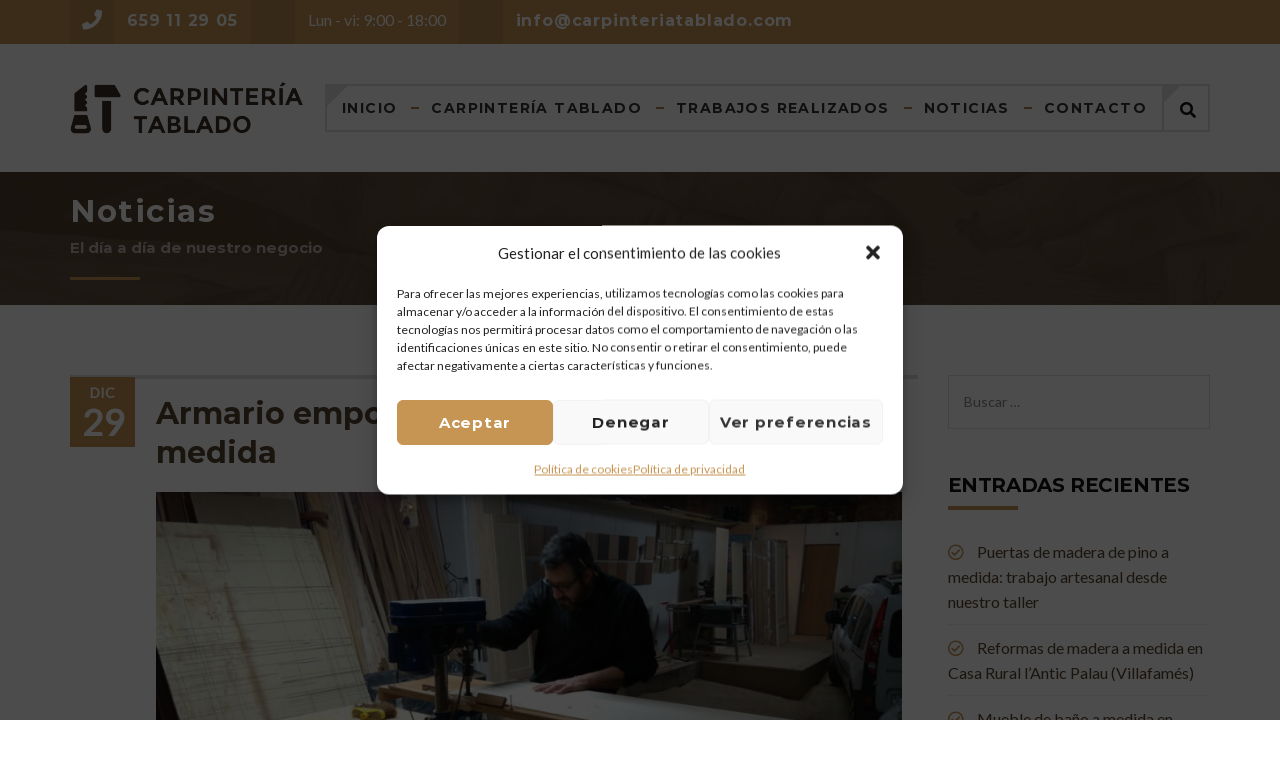

--- FILE ---
content_type: text/html; charset=UTF-8
request_url: https://carpinteriatablado.com/armario-empotrado-a-medida/
body_size: 19297
content:
<!DOCTYPE html>
<html lang="es">
<head>
	<meta charset="UTF-8">
	<meta name="viewport" content="width=device-width, initial-scale=1">
	<link rel="profile" href="https://gmpg.org/xfn/11">
	<link rel="pingback" href="https://carpinteriatablado.com/xmlrpc.php">
	<meta name='robots' content='index, follow, max-image-preview:large, max-snippet:-1, max-video-preview:-1' />
<script type="text/javascript">function rgmkInitGoogleMaps(){window.rgmkGoogleMapsCallback=true;try{jQuery(document).trigger("rgmkGoogleMapsLoad")}catch(err){}}</script>
	<!-- This site is optimized with the Yoast SEO plugin v26.5 - https://yoast.com/wordpress/plugins/seo/ -->
	<title>Armario empotrado de madera maciza a medida - Carpintería Tablado</title>
	<meta name="description" content="Armario empotrado a medida. Puertas hechas de madera maciza de pino. Os mostramos varias imágenes del proceso de fabricación." />
	<link rel="canonical" href="https://carpinteriatablado.com/armario-empotrado-a-medida/" />
	<meta property="og:locale" content="es_ES" />
	<meta property="og:type" content="article" />
	<meta property="og:title" content="Armario empotrado de madera maciza a medida - Carpintería Tablado" />
	<meta property="og:description" content="Armario empotrado a medida. Puertas hechas de madera maciza de pino. Os mostramos varias imágenes del proceso de fabricación." />
	<meta property="og:url" content="https://carpinteriatablado.com/armario-empotrado-a-medida/" />
	<meta property="og:site_name" content="Carpintería Tablado" />
	<meta property="article:publisher" content="https://www.facebook.com/carpinteriatablado/" />
	<meta property="article:published_time" content="2016-12-29T20:16:22+00:00" />
	<meta property="article:modified_time" content="2016-12-29T20:18:27+00:00" />
	<meta property="og:image" content="https://carpinteriatablado.com/wp-content/uploads/2016/12/fabricacion_puertas_armarios_061.jpg" />
	<meta property="og:image:width" content="1024" />
	<meta property="og:image:height" content="768" />
	<meta property="og:image:type" content="image/jpeg" />
	<meta name="author" content="Enrique" />
	<meta name="twitter:card" content="summary_large_image" />
	<meta name="twitter:creator" content="@carpinteriatb" />
	<meta name="twitter:site" content="@carpinteriatb" />
	<meta name="twitter:label1" content="Escrito por" />
	<meta name="twitter:data1" content="Enrique" />
	<script type="application/ld+json" class="yoast-schema-graph">{"@context":"https://schema.org","@graph":[{"@type":"Article","@id":"https://carpinteriatablado.com/armario-empotrado-a-medida/#article","isPartOf":{"@id":"https://carpinteriatablado.com/armario-empotrado-a-medida/"},"author":{"name":"Enrique","@id":"https://carpinteriatablado.com/#/schema/person/7f2e458ee05a0dfbe9488c8aa0f6f94f"},"headline":"Armario empotrado de madera maciza a medida","datePublished":"2016-12-29T20:16:22+00:00","dateModified":"2016-12-29T20:18:27+00:00","mainEntityOfPage":{"@id":"https://carpinteriatablado.com/armario-empotrado-a-medida/"},"wordCount":67,"publisher":{"@id":"https://carpinteriatablado.com/#organization"},"image":{"@id":"https://carpinteriatablado.com/armario-empotrado-a-medida/#primaryimage"},"thumbnailUrl":"https://carpinteriatablado.com/wp-content/uploads/2016/12/fabricacion_puertas_armarios_061.jpg","keywords":["aramario a medida","armario empotrado","carpintería a medida","carpintería castellón","muebles a medida","muebles madera"],"articleSection":["Últimas noticias"],"inLanguage":"es"},{"@type":"WebPage","@id":"https://carpinteriatablado.com/armario-empotrado-a-medida/","url":"https://carpinteriatablado.com/armario-empotrado-a-medida/","name":"Armario empotrado de madera maciza a medida - Carpintería Tablado","isPartOf":{"@id":"https://carpinteriatablado.com/#website"},"primaryImageOfPage":{"@id":"https://carpinteriatablado.com/armario-empotrado-a-medida/#primaryimage"},"image":{"@id":"https://carpinteriatablado.com/armario-empotrado-a-medida/#primaryimage"},"thumbnailUrl":"https://carpinteriatablado.com/wp-content/uploads/2016/12/fabricacion_puertas_armarios_061.jpg","datePublished":"2016-12-29T20:16:22+00:00","dateModified":"2016-12-29T20:18:27+00:00","description":"Armario empotrado a medida. Puertas hechas de madera maciza de pino. Os mostramos varias imágenes del proceso de fabricación.","breadcrumb":{"@id":"https://carpinteriatablado.com/armario-empotrado-a-medida/#breadcrumb"},"inLanguage":"es","potentialAction":[{"@type":"ReadAction","target":["https://carpinteriatablado.com/armario-empotrado-a-medida/"]}]},{"@type":"ImageObject","inLanguage":"es","@id":"https://carpinteriatablado.com/armario-empotrado-a-medida/#primaryimage","url":"https://carpinteriatablado.com/wp-content/uploads/2016/12/fabricacion_puertas_armarios_061.jpg","contentUrl":"https://carpinteriatablado.com/wp-content/uploads/2016/12/fabricacion_puertas_armarios_061.jpg","width":1024,"height":768,"caption":"Armario empotrado de madera maciza medida"},{"@type":"BreadcrumbList","@id":"https://carpinteriatablado.com/armario-empotrado-a-medida/#breadcrumb","itemListElement":[{"@type":"ListItem","position":1,"name":"Portada","item":"https://carpinteriatablado.com/"},{"@type":"ListItem","position":2,"name":"Noticias","item":"https://carpinteriatablado.com/noticias/"},{"@type":"ListItem","position":3,"name":"Armario empotrado de madera maciza a medida"}]},{"@type":"WebSite","@id":"https://carpinteriatablado.com/#website","url":"https://carpinteriatablado.com/","name":"Carpintería Tablado","description":"Carpintería y muebles a medida","publisher":{"@id":"https://carpinteriatablado.com/#organization"},"potentialAction":[{"@type":"SearchAction","target":{"@type":"EntryPoint","urlTemplate":"https://carpinteriatablado.com/?s={search_term_string}"},"query-input":{"@type":"PropertyValueSpecification","valueRequired":true,"valueName":"search_term_string"}}],"inLanguage":"es"},{"@type":"Organization","@id":"https://carpinteriatablado.com/#organization","name":"Carpintería Tablado","url":"https://carpinteriatablado.com/","logo":{"@type":"ImageObject","inLanguage":"es","@id":"https://carpinteriatablado.com/#/schema/logo/image/","url":"https://carpinteriatablado.com/wp-content/uploads/2016/10/logo_color_01.png","contentUrl":"https://carpinteriatablado.com/wp-content/uploads/2016/10/logo_color_01.png","width":233,"height":52,"caption":"Carpintería Tablado"},"image":{"@id":"https://carpinteriatablado.com/#/schema/logo/image/"},"sameAs":["https://www.facebook.com/carpinteriatablado/","https://x.com/carpinteriatb"]},{"@type":"Person","@id":"https://carpinteriatablado.com/#/schema/person/7f2e458ee05a0dfbe9488c8aa0f6f94f","name":"Enrique","image":{"@type":"ImageObject","inLanguage":"es","@id":"https://carpinteriatablado.com/#/schema/person/image/","url":"https://secure.gravatar.com/avatar/5cdb6850bd99fb2c8704f0c734355ef417d1593d3303549f45cb88c4a1bdbf9c?s=96&d=mm&r=g","contentUrl":"https://secure.gravatar.com/avatar/5cdb6850bd99fb2c8704f0c734355ef417d1593d3303549f45cb88c4a1bdbf9c?s=96&d=mm&r=g","caption":"Enrique"}}]}</script>
	<!-- / Yoast SEO plugin. -->


<link href='https://fonts.gstatic.com' crossorigin rel='preconnect' />
<link rel="alternate" type="application/rss+xml" title="Carpintería Tablado &raquo; Feed" href="https://carpinteriatablado.com/feed/" />
<link rel="alternate" title="oEmbed (JSON)" type="application/json+oembed" href="https://carpinteriatablado.com/wp-json/oembed/1.0/embed?url=https%3A%2F%2Fcarpinteriatablado.com%2Farmario-empotrado-a-medida%2F" />
<link rel="alternate" title="oEmbed (XML)" type="text/xml+oembed" href="https://carpinteriatablado.com/wp-json/oembed/1.0/embed?url=https%3A%2F%2Fcarpinteriatablado.com%2Farmario-empotrado-a-medida%2F&#038;format=xml" />
<style id='wp-img-auto-sizes-contain-inline-css' type='text/css'>
img:is([sizes=auto i],[sizes^="auto," i]){contain-intrinsic-size:3000px 1500px}
/*# sourceURL=wp-img-auto-sizes-contain-inline-css */
</style>
<style id='wp-emoji-styles-inline-css' type='text/css'>

	img.wp-smiley, img.emoji {
		display: inline !important;
		border: none !important;
		box-shadow: none !important;
		height: 1em !important;
		width: 1em !important;
		margin: 0 0.07em !important;
		vertical-align: -0.1em !important;
		background: none !important;
		padding: 0 !important;
	}
/*# sourceURL=wp-emoji-styles-inline-css */
</style>
<style id='wp-block-library-inline-css' type='text/css'>
:root{--wp-block-synced-color:#7a00df;--wp-block-synced-color--rgb:122,0,223;--wp-bound-block-color:var(--wp-block-synced-color);--wp-editor-canvas-background:#ddd;--wp-admin-theme-color:#007cba;--wp-admin-theme-color--rgb:0,124,186;--wp-admin-theme-color-darker-10:#006ba1;--wp-admin-theme-color-darker-10--rgb:0,107,160.5;--wp-admin-theme-color-darker-20:#005a87;--wp-admin-theme-color-darker-20--rgb:0,90,135;--wp-admin-border-width-focus:2px}@media (min-resolution:192dpi){:root{--wp-admin-border-width-focus:1.5px}}.wp-element-button{cursor:pointer}:root .has-very-light-gray-background-color{background-color:#eee}:root .has-very-dark-gray-background-color{background-color:#313131}:root .has-very-light-gray-color{color:#eee}:root .has-very-dark-gray-color{color:#313131}:root .has-vivid-green-cyan-to-vivid-cyan-blue-gradient-background{background:linear-gradient(135deg,#00d084,#0693e3)}:root .has-purple-crush-gradient-background{background:linear-gradient(135deg,#34e2e4,#4721fb 50%,#ab1dfe)}:root .has-hazy-dawn-gradient-background{background:linear-gradient(135deg,#faaca8,#dad0ec)}:root .has-subdued-olive-gradient-background{background:linear-gradient(135deg,#fafae1,#67a671)}:root .has-atomic-cream-gradient-background{background:linear-gradient(135deg,#fdd79a,#004a59)}:root .has-nightshade-gradient-background{background:linear-gradient(135deg,#330968,#31cdcf)}:root .has-midnight-gradient-background{background:linear-gradient(135deg,#020381,#2874fc)}:root{--wp--preset--font-size--normal:16px;--wp--preset--font-size--huge:42px}.has-regular-font-size{font-size:1em}.has-larger-font-size{font-size:2.625em}.has-normal-font-size{font-size:var(--wp--preset--font-size--normal)}.has-huge-font-size{font-size:var(--wp--preset--font-size--huge)}.has-text-align-center{text-align:center}.has-text-align-left{text-align:left}.has-text-align-right{text-align:right}.has-fit-text{white-space:nowrap!important}#end-resizable-editor-section{display:none}.aligncenter{clear:both}.items-justified-left{justify-content:flex-start}.items-justified-center{justify-content:center}.items-justified-right{justify-content:flex-end}.items-justified-space-between{justify-content:space-between}.screen-reader-text{border:0;clip-path:inset(50%);height:1px;margin:-1px;overflow:hidden;padding:0;position:absolute;width:1px;word-wrap:normal!important}.screen-reader-text:focus{background-color:#ddd;clip-path:none;color:#444;display:block;font-size:1em;height:auto;left:5px;line-height:normal;padding:15px 23px 14px;text-decoration:none;top:5px;width:auto;z-index:100000}html :where(.has-border-color){border-style:solid}html :where([style*=border-top-color]){border-top-style:solid}html :where([style*=border-right-color]){border-right-style:solid}html :where([style*=border-bottom-color]){border-bottom-style:solid}html :where([style*=border-left-color]){border-left-style:solid}html :where([style*=border-width]){border-style:solid}html :where([style*=border-top-width]){border-top-style:solid}html :where([style*=border-right-width]){border-right-style:solid}html :where([style*=border-bottom-width]){border-bottom-style:solid}html :where([style*=border-left-width]){border-left-style:solid}html :where(img[class*=wp-image-]){height:auto;max-width:100%}:where(figure){margin:0 0 1em}html :where(.is-position-sticky){--wp-admin--admin-bar--position-offset:var(--wp-admin--admin-bar--height,0px)}@media screen and (max-width:600px){html :where(.is-position-sticky){--wp-admin--admin-bar--position-offset:0px}}

/*# sourceURL=wp-block-library-inline-css */
</style><style id='global-styles-inline-css' type='text/css'>
:root{--wp--preset--aspect-ratio--square: 1;--wp--preset--aspect-ratio--4-3: 4/3;--wp--preset--aspect-ratio--3-4: 3/4;--wp--preset--aspect-ratio--3-2: 3/2;--wp--preset--aspect-ratio--2-3: 2/3;--wp--preset--aspect-ratio--16-9: 16/9;--wp--preset--aspect-ratio--9-16: 9/16;--wp--preset--color--black: #000000;--wp--preset--color--cyan-bluish-gray: #abb8c3;--wp--preset--color--white: #ffffff;--wp--preset--color--pale-pink: #f78da7;--wp--preset--color--vivid-red: #cf2e2e;--wp--preset--color--luminous-vivid-orange: #ff6900;--wp--preset--color--luminous-vivid-amber: #fcb900;--wp--preset--color--light-green-cyan: #7bdcb5;--wp--preset--color--vivid-green-cyan: #00d084;--wp--preset--color--pale-cyan-blue: #8ed1fc;--wp--preset--color--vivid-cyan-blue: #0693e3;--wp--preset--color--vivid-purple: #9b51e0;--wp--preset--gradient--vivid-cyan-blue-to-vivid-purple: linear-gradient(135deg,rgb(6,147,227) 0%,rgb(155,81,224) 100%);--wp--preset--gradient--light-green-cyan-to-vivid-green-cyan: linear-gradient(135deg,rgb(122,220,180) 0%,rgb(0,208,130) 100%);--wp--preset--gradient--luminous-vivid-amber-to-luminous-vivid-orange: linear-gradient(135deg,rgb(252,185,0) 0%,rgb(255,105,0) 100%);--wp--preset--gradient--luminous-vivid-orange-to-vivid-red: linear-gradient(135deg,rgb(255,105,0) 0%,rgb(207,46,46) 100%);--wp--preset--gradient--very-light-gray-to-cyan-bluish-gray: linear-gradient(135deg,rgb(238,238,238) 0%,rgb(169,184,195) 100%);--wp--preset--gradient--cool-to-warm-spectrum: linear-gradient(135deg,rgb(74,234,220) 0%,rgb(151,120,209) 20%,rgb(207,42,186) 40%,rgb(238,44,130) 60%,rgb(251,105,98) 80%,rgb(254,248,76) 100%);--wp--preset--gradient--blush-light-purple: linear-gradient(135deg,rgb(255,206,236) 0%,rgb(152,150,240) 100%);--wp--preset--gradient--blush-bordeaux: linear-gradient(135deg,rgb(254,205,165) 0%,rgb(254,45,45) 50%,rgb(107,0,62) 100%);--wp--preset--gradient--luminous-dusk: linear-gradient(135deg,rgb(255,203,112) 0%,rgb(199,81,192) 50%,rgb(65,88,208) 100%);--wp--preset--gradient--pale-ocean: linear-gradient(135deg,rgb(255,245,203) 0%,rgb(182,227,212) 50%,rgb(51,167,181) 100%);--wp--preset--gradient--electric-grass: linear-gradient(135deg,rgb(202,248,128) 0%,rgb(113,206,126) 100%);--wp--preset--gradient--midnight: linear-gradient(135deg,rgb(2,3,129) 0%,rgb(40,116,252) 100%);--wp--preset--font-size--small: 13px;--wp--preset--font-size--medium: 20px;--wp--preset--font-size--large: 36px;--wp--preset--font-size--x-large: 42px;--wp--preset--spacing--20: 0.44rem;--wp--preset--spacing--30: 0.67rem;--wp--preset--spacing--40: 1rem;--wp--preset--spacing--50: 1.5rem;--wp--preset--spacing--60: 2.25rem;--wp--preset--spacing--70: 3.38rem;--wp--preset--spacing--80: 5.06rem;--wp--preset--shadow--natural: 6px 6px 9px rgba(0, 0, 0, 0.2);--wp--preset--shadow--deep: 12px 12px 50px rgba(0, 0, 0, 0.4);--wp--preset--shadow--sharp: 6px 6px 0px rgba(0, 0, 0, 0.2);--wp--preset--shadow--outlined: 6px 6px 0px -3px rgb(255, 255, 255), 6px 6px rgb(0, 0, 0);--wp--preset--shadow--crisp: 6px 6px 0px rgb(0, 0, 0);}:where(.is-layout-flex){gap: 0.5em;}:where(.is-layout-grid){gap: 0.5em;}body .is-layout-flex{display: flex;}.is-layout-flex{flex-wrap: wrap;align-items: center;}.is-layout-flex > :is(*, div){margin: 0;}body .is-layout-grid{display: grid;}.is-layout-grid > :is(*, div){margin: 0;}:where(.wp-block-columns.is-layout-flex){gap: 2em;}:where(.wp-block-columns.is-layout-grid){gap: 2em;}:where(.wp-block-post-template.is-layout-flex){gap: 1.25em;}:where(.wp-block-post-template.is-layout-grid){gap: 1.25em;}.has-black-color{color: var(--wp--preset--color--black) !important;}.has-cyan-bluish-gray-color{color: var(--wp--preset--color--cyan-bluish-gray) !important;}.has-white-color{color: var(--wp--preset--color--white) !important;}.has-pale-pink-color{color: var(--wp--preset--color--pale-pink) !important;}.has-vivid-red-color{color: var(--wp--preset--color--vivid-red) !important;}.has-luminous-vivid-orange-color{color: var(--wp--preset--color--luminous-vivid-orange) !important;}.has-luminous-vivid-amber-color{color: var(--wp--preset--color--luminous-vivid-amber) !important;}.has-light-green-cyan-color{color: var(--wp--preset--color--light-green-cyan) !important;}.has-vivid-green-cyan-color{color: var(--wp--preset--color--vivid-green-cyan) !important;}.has-pale-cyan-blue-color{color: var(--wp--preset--color--pale-cyan-blue) !important;}.has-vivid-cyan-blue-color{color: var(--wp--preset--color--vivid-cyan-blue) !important;}.has-vivid-purple-color{color: var(--wp--preset--color--vivid-purple) !important;}.has-black-background-color{background-color: var(--wp--preset--color--black) !important;}.has-cyan-bluish-gray-background-color{background-color: var(--wp--preset--color--cyan-bluish-gray) !important;}.has-white-background-color{background-color: var(--wp--preset--color--white) !important;}.has-pale-pink-background-color{background-color: var(--wp--preset--color--pale-pink) !important;}.has-vivid-red-background-color{background-color: var(--wp--preset--color--vivid-red) !important;}.has-luminous-vivid-orange-background-color{background-color: var(--wp--preset--color--luminous-vivid-orange) !important;}.has-luminous-vivid-amber-background-color{background-color: var(--wp--preset--color--luminous-vivid-amber) !important;}.has-light-green-cyan-background-color{background-color: var(--wp--preset--color--light-green-cyan) !important;}.has-vivid-green-cyan-background-color{background-color: var(--wp--preset--color--vivid-green-cyan) !important;}.has-pale-cyan-blue-background-color{background-color: var(--wp--preset--color--pale-cyan-blue) !important;}.has-vivid-cyan-blue-background-color{background-color: var(--wp--preset--color--vivid-cyan-blue) !important;}.has-vivid-purple-background-color{background-color: var(--wp--preset--color--vivid-purple) !important;}.has-black-border-color{border-color: var(--wp--preset--color--black) !important;}.has-cyan-bluish-gray-border-color{border-color: var(--wp--preset--color--cyan-bluish-gray) !important;}.has-white-border-color{border-color: var(--wp--preset--color--white) !important;}.has-pale-pink-border-color{border-color: var(--wp--preset--color--pale-pink) !important;}.has-vivid-red-border-color{border-color: var(--wp--preset--color--vivid-red) !important;}.has-luminous-vivid-orange-border-color{border-color: var(--wp--preset--color--luminous-vivid-orange) !important;}.has-luminous-vivid-amber-border-color{border-color: var(--wp--preset--color--luminous-vivid-amber) !important;}.has-light-green-cyan-border-color{border-color: var(--wp--preset--color--light-green-cyan) !important;}.has-vivid-green-cyan-border-color{border-color: var(--wp--preset--color--vivid-green-cyan) !important;}.has-pale-cyan-blue-border-color{border-color: var(--wp--preset--color--pale-cyan-blue) !important;}.has-vivid-cyan-blue-border-color{border-color: var(--wp--preset--color--vivid-cyan-blue) !important;}.has-vivid-purple-border-color{border-color: var(--wp--preset--color--vivid-purple) !important;}.has-vivid-cyan-blue-to-vivid-purple-gradient-background{background: var(--wp--preset--gradient--vivid-cyan-blue-to-vivid-purple) !important;}.has-light-green-cyan-to-vivid-green-cyan-gradient-background{background: var(--wp--preset--gradient--light-green-cyan-to-vivid-green-cyan) !important;}.has-luminous-vivid-amber-to-luminous-vivid-orange-gradient-background{background: var(--wp--preset--gradient--luminous-vivid-amber-to-luminous-vivid-orange) !important;}.has-luminous-vivid-orange-to-vivid-red-gradient-background{background: var(--wp--preset--gradient--luminous-vivid-orange-to-vivid-red) !important;}.has-very-light-gray-to-cyan-bluish-gray-gradient-background{background: var(--wp--preset--gradient--very-light-gray-to-cyan-bluish-gray) !important;}.has-cool-to-warm-spectrum-gradient-background{background: var(--wp--preset--gradient--cool-to-warm-spectrum) !important;}.has-blush-light-purple-gradient-background{background: var(--wp--preset--gradient--blush-light-purple) !important;}.has-blush-bordeaux-gradient-background{background: var(--wp--preset--gradient--blush-bordeaux) !important;}.has-luminous-dusk-gradient-background{background: var(--wp--preset--gradient--luminous-dusk) !important;}.has-pale-ocean-gradient-background{background: var(--wp--preset--gradient--pale-ocean) !important;}.has-electric-grass-gradient-background{background: var(--wp--preset--gradient--electric-grass) !important;}.has-midnight-gradient-background{background: var(--wp--preset--gradient--midnight) !important;}.has-small-font-size{font-size: var(--wp--preset--font-size--small) !important;}.has-medium-font-size{font-size: var(--wp--preset--font-size--medium) !important;}.has-large-font-size{font-size: var(--wp--preset--font-size--large) !important;}.has-x-large-font-size{font-size: var(--wp--preset--font-size--x-large) !important;}
/*# sourceURL=global-styles-inline-css */
</style>

<style id='classic-theme-styles-inline-css' type='text/css'>
/*! This file is auto-generated */
.wp-block-button__link{color:#fff;background-color:#32373c;border-radius:9999px;box-shadow:none;text-decoration:none;padding:calc(.667em + 2px) calc(1.333em + 2px);font-size:1.125em}.wp-block-file__button{background:#32373c;color:#fff;text-decoration:none}
/*# sourceURL=/wp-includes/css/classic-themes.min.css */
</style>
<link rel='stylesheet' id='contact-form-7-css' href='https://carpinteriatablado.com/wp-content/plugins/contact-form-7/includes/css/styles.css?ver=6.1.4' type='text/css' media='all' />
<link rel='stylesheet' id='esg-plugin-settings-css' href='https://carpinteriatablado.com/wp-content/plugins/essential-grid/public/assets/css/settings.css?ver=3.0.17.1' type='text/css' media='all' />
<link rel='stylesheet' id='tp-fontello-css' href='https://carpinteriatablado.com/wp-content/plugins/essential-grid/public/assets/font/fontello/css/fontello.css?ver=3.0.17.1' type='text/css' media='all' />
<link rel='stylesheet' id='cmplz-general-css' href='https://carpinteriatablado.com/wp-content/plugins/complianz-gdpr/assets/css/cookieblocker.min.css?ver=1765654042' type='text/css' media='all' />
<link rel='stylesheet' id='style-css' href='https://carpinteriatablado.com/wp-content/themes/tm-wood-worker/style.css?ver=6.9' type='text/css' media='all' />
<link rel='stylesheet' id='main-css' href='https://carpinteriatablado.com/wp-content/themes/tm-wood-worker/css/main.css?ver=6.9' type='text/css' media='all' />
<style id='main-inline-css' type='text/css'>
.site-branding img{
max-width: 150%;
}
/* top bar */
.site-top  .col-lg-7{
    -webkit-flex-basis: 100%;
    -ms-flex-preferred-size: 100%;
    flex-basis: 100%; 
    max-width: 100%;
}
/* banner titular */
.big-title, .big-title--single {
    padding: 15px 0 45px 0 !important;
}
/* meta datos posts*/
article .entry-meta{
display:none;
}
article.post .entry-header h2 {
     margin-bottom: 20px;
}
/*# sourceURL=main-inline-css */
</style>
<link rel='stylesheet' id='font-awesome-css' href='https://carpinteriatablado.com/wp-content/themes/tm-wood-worker/inc/awesome/css/fontawesome-all.min.css?ver=6.9' type='text/css' media='all' />
<link rel='stylesheet' id='jquery.menu-css-css' href='https://carpinteriatablado.com/wp-content/themes/tm-wood-worker/js/jQuery.mmenu/css/jquery.mmenu.all.css?ver=6.9' type='text/css' media='all' />
<link rel='stylesheet' id='js_composer_front-css' href='https://carpinteriatablado.com/wp-content/plugins/js_composer/assets/css/js_composer.min.css?ver=6.10.0' type='text/css' media='all' />
<script type="text/javascript" src="https://carpinteriatablado.com/wp-includes/js/jquery/jquery.min.js?ver=3.7.1" id="jquery-core-js"></script>
<script type="text/javascript" src="https://carpinteriatablado.com/wp-includes/js/jquery/jquery-migrate.min.js?ver=3.4.1" id="jquery-migrate-js"></script>
<link rel="https://api.w.org/" href="https://carpinteriatablado.com/wp-json/" /><link rel="alternate" title="JSON" type="application/json" href="https://carpinteriatablado.com/wp-json/wp/v2/posts/842" /><link rel="EditURI" type="application/rsd+xml" title="RSD" href="https://carpinteriatablado.com/xmlrpc.php?rsd" />
<meta name="generator" content="WordPress 6.9" />
<link rel='shortlink' href='https://carpinteriatablado.com/?p=842' />
			<style>.cmplz-hidden {
					display: none !important;
				}</style><meta name="generator" content="Powered by WPBakery Page Builder - drag and drop page builder for WordPress."/>
<meta name="generator" content="Powered by Slider Revolution 6.6.11 - responsive, Mobile-Friendly Slider Plugin for WordPress with comfortable drag and drop interface." />
<link rel="icon" href="https://carpinteriatablado.com/wp-content/uploads/2016/10/favicon-32x32.png" sizes="32x32" />
<link rel="icon" href="https://carpinteriatablado.com/wp-content/uploads/2016/10/favicon.png" sizes="192x192" />
<link rel="apple-touch-icon" href="https://carpinteriatablado.com/wp-content/uploads/2016/10/favicon.png" />
<meta name="msapplication-TileImage" content="https://carpinteriatablado.com/wp-content/uploads/2016/10/favicon.png" />
<script>function setREVStartSize(e){
			//window.requestAnimationFrame(function() {
				window.RSIW = window.RSIW===undefined ? window.innerWidth : window.RSIW;
				window.RSIH = window.RSIH===undefined ? window.innerHeight : window.RSIH;
				try {
					var pw = document.getElementById(e.c).parentNode.offsetWidth,
						newh;
					pw = pw===0 || isNaN(pw) || (e.l=="fullwidth" || e.layout=="fullwidth") ? window.RSIW : pw;
					e.tabw = e.tabw===undefined ? 0 : parseInt(e.tabw);
					e.thumbw = e.thumbw===undefined ? 0 : parseInt(e.thumbw);
					e.tabh = e.tabh===undefined ? 0 : parseInt(e.tabh);
					e.thumbh = e.thumbh===undefined ? 0 : parseInt(e.thumbh);
					e.tabhide = e.tabhide===undefined ? 0 : parseInt(e.tabhide);
					e.thumbhide = e.thumbhide===undefined ? 0 : parseInt(e.thumbhide);
					e.mh = e.mh===undefined || e.mh=="" || e.mh==="auto" ? 0 : parseInt(e.mh,0);
					if(e.layout==="fullscreen" || e.l==="fullscreen")
						newh = Math.max(e.mh,window.RSIH);
					else{
						e.gw = Array.isArray(e.gw) ? e.gw : [e.gw];
						for (var i in e.rl) if (e.gw[i]===undefined || e.gw[i]===0) e.gw[i] = e.gw[i-1];
						e.gh = e.el===undefined || e.el==="" || (Array.isArray(e.el) && e.el.length==0)? e.gh : e.el;
						e.gh = Array.isArray(e.gh) ? e.gh : [e.gh];
						for (var i in e.rl) if (e.gh[i]===undefined || e.gh[i]===0) e.gh[i] = e.gh[i-1];
											
						var nl = new Array(e.rl.length),
							ix = 0,
							sl;
						e.tabw = e.tabhide>=pw ? 0 : e.tabw;
						e.thumbw = e.thumbhide>=pw ? 0 : e.thumbw;
						e.tabh = e.tabhide>=pw ? 0 : e.tabh;
						e.thumbh = e.thumbhide>=pw ? 0 : e.thumbh;
						for (var i in e.rl) nl[i] = e.rl[i]<window.RSIW ? 0 : e.rl[i];
						sl = nl[0];
						for (var i in nl) if (sl>nl[i] && nl[i]>0) { sl = nl[i]; ix=i;}
						var m = pw>(e.gw[ix]+e.tabw+e.thumbw) ? 1 : (pw-(e.tabw+e.thumbw)) / (e.gw[ix]);
						newh =  (e.gh[ix] * m) + (e.tabh + e.thumbh);
					}
					var el = document.getElementById(e.c);
					if (el!==null && el) el.style.height = newh+"px";
					el = document.getElementById(e.c+"_wrapper");
					if (el!==null && el) {
						el.style.height = newh+"px";
						el.style.display = "block";
					}
				} catch(e){
					console.log("Failure at Presize of Slider:" + e)
				}
			//});
		  };</script>
<style id="kirki-inline-styles">.site-branding{padding-top:20px;padding-right:0px;padding-bottom:20px;padding-left:0px;}article.post .read-more,.dates,.pagination span.current,.big-title h3:after, .big-title--single h3:after,.tm_quick_quote .vc_custom_heading h2:before,.vc_tta.vc_tta-accordion .vc_tta-controls-icon-position-left.vc_tta-panel-title .vc_tta-controls-icon,.tm_services .wpb_single_image,.vc_custom_heading.style4:after,.vc_custom_heading.style3:after, .vc_custom_heading.style2:after, .vc_custom_heading.style1:after, .widget-title:after{background-color:#C69453;}.sidebar ul li:before, .wpb_widgetised_column ul li:before, .sidebar .recent-posts__item:before, .wpb_widgetised_column .recent-posts__item:before,.facts li:before,.error404 .col-md-6 > div h2,.list li:before{color:#C69453;}.search-box input[type="search"],.header02 .header-info i{border-color:#C69453;}.header02 .header-info i:after{border-top-color:#C69453;}.tp-caption span{color:#C69453!important;}.tp-caption button{background-color:#C69453!important;}.tm-skin .esg-filterbutton:before,.tm-skin-2 .esg-filterbutton:before{border-top-color:#C69453!important;}article.post .read-more:hover,.tm-works-02:before,.tm_testimonials_02:before,.tm_counting:before, .tm_services:before, .site-footer:before{background-color:#594431;}.thememove_testimonials .author span:first-child{color:#594431;}a,a:visited{color:#594431;}a:hover{color:#C69453;}.tm_bread_crumb a{color:#C69453;}.tm_bread_crumb,.tm_bread_crumb a:hover{color:#ffffff;}input, textarea, keygen, select, button,.eg-tm-recent-posts-01-content,body{font-family:Lato;font-weight:400;line-height:1.6;text-transform:none;}body{font-size:16px;color:#000;}.esg-filterbutton span,.eg-tm-recent-posts-01-element-10-a,button, input[type="button"], input[type="reset"], input[type="submit"],.vc_label,.tp-caption.a1,.t1,.woocommerce div.product p.price del, .woocommerce div.product span.price del,.woocommerce ul.products li.product .price,.widget_products,.eg-infinity-members-element-0,.wpb_widgetised_column .better-menu-widget ul li, .sidebar .better-menu-widget ul li,.pagination span, .pagination a,.hentry .read-more,.post-thumb .date,.thememove_testimonials .author span:first-child,.wpb_accordion .wpb_accordion_wrapper .wpb_accordion_header a,.recent-posts__item a,.eg-infinity-features-element-0,h1,h2,h3,h4,h5,h6{font-family:Montserrat;font-weight:700;line-height:1.6;text-transform:none;}.tp-caption,.tp-caption button{font-family:Montserrat;font-weight:700;line-height:1.6;text-transform:none;}h1, h2, h3, h4{color:#111;}h1{font-size:28px;}h2{font-size:24px;}h3{font-size:20px;}h4{font-size:16px;}body.boxed{background-color:#999;}#open-left{color:#ffffff;}#site-navigation{font-family:Montserrat;font-size:14px;font-weight:700;line-height:1.5;text-transform:none;}#site-navigation .menu > ul > li > a, #site-navigation .menu > li > a{color:#333333;}#site-navigation .menu > ul > li > a:hover, #site-navigation .menu > li > a:hover{color:#C69453;}.header03 #site-navigation .menu > ul > li.current-menu-item a, .header03 #site-navigation .menu > li.current-menu-item a, .header03 #site-navigation .menu > ul > li:hover a, .header03 #site-navigation .menu > li:hover a{border-color:#C69453;}#site-navigation .sub-menu li a, #site-navigation .children li a{font-family:Montserrat;font-size:12px;font-weight:400;line-height:1.6;text-transform:uppercase;color:#ffffff;}#site-navigation .sub-menu li a:hover, #site-navigation .children li a:hover{color:#ffffff;}#site-navigation .sub-menu li, #site-navigation .children li{padding-top:15px;padding-bottom:15px;padding-left:15px;padding-right:15px;}.main-navigation{background-color:#fff;}#site-navigation .menu > ul > li:after, #site-navigation .menu > li:after{background-color:rgba(255,255,255,0.2);}#site-navigation .sub-menu,#site-navigation .children{background-color:#C69453;}#site-navigation .sub-menu li{background-color:#C69453;}#site-navigation .sub-menu li:hover{background-color:#594431;}.site-header{background-color:@media ( max-width: 61.9375rem ) {#C69453};font-family:Montserrat;font-size:14px;font-weight:300;}.vc_btn3-color-grey{font-family:Montserrat!important;font-size:13px!important;font-weight:700;letter-spacing:0.05em!important;line-height:1.5!important;text-transform:none!important;color:#ffffff!important;background-color:#C69453!important;}.vc_btn3-color-grey:hover,.vc_btn3-color-grey:focus{color:#ffffff!important;background-color:#594431!important;}button, input[type="button"], input[type="reset"], input[type="submit"]{background-color:#C69453;}button, input[type="button"]:hover, input[type="reset"]:hover, input[type="submit"]:hover{background-color:#594431;}.site-top{font-family:Lato;font-weight:400;line-height:1.6;text-transform:none;font-size:16px;color:#fff;background-color:#C69453;}.site-top a{font-family:Montserrat;font-weight:400;letter-spacing:0.05em;line-height:1.6;text-transform:none;font-size:16px;color:#fff;}.site-top a:hover{color:#594431;}.site-header,.extra-info h3{color:#111;}.site-header,.header03 .headroom--not-top,.header04 .headroom--not-top{background-color:#ffffff;}.site-footer{font-family:Lato;font-size:14px;font-weight:400;line-height:1.6;text-transform:none;color:#CAB5A2;padding-top:70px;padding-right:0px;padding-bottom:40px;padding-left:0px;margin-top:0px;margin-right:0px;margin-bottom:0px;margin-left:0px;border-width:0px 0px 0px 0px;border-style:solid;border-color:#000;background-color:#594431;background-image:url("https://woodworker.thememove.com/data/images/footer_bg.jpg");}.site-footer a{color:#CAB5A2;}.site-footer a:hover{color:#ffffff;}.site-footer .widget-title{color:#ffffff;}.copyright{color:#ffffff;background-color:#C69453;}.copyright a{color:#ffffff;}.copyright a:hover{color:#ffffff;}.big-title .entry-title{font-family:Montserrat;font-weight:700;letter-spacing:0.05em;line-height:1.6;text-transform:none;font-size:31px;color:#fff;}.big-title{background-color:#fff;background-image:url("https://woodworker.thememove.com/data/images/page_bg.jpg");}.big-title:after{background-color:rgba(89,68,49,0.9);}.big-title--single .entry-title{font-family:Montserrat;font-weight:700;letter-spacing:0.05em;line-height:1.6;text-transform:none;font-size:31px;color:#fff;}.big-title--single{background-color:#fff;background-image:url("https://woodworker.thememove.com/data/images/page_bg.jpg");}.big-title--single:after{background-color:rgba(89,68,49,0.9);}@media (min-width: 75rem){#site-navigation .menu > ul > li.menu-item, #site-navigation .menu > li.menu-item{padding-top:15px;padding-bottom:15px;padding-left:15px;padding-right:15px;}}/* latin-ext */
@font-face {
  font-family: 'Lato';
  font-style: normal;
  font-weight: 400;
  font-display: swap;
  src: url(https://carpinteriatablado.com/wp-content/fonts/lato/font) format('woff');
  unicode-range: U+0100-02BA, U+02BD-02C5, U+02C7-02CC, U+02CE-02D7, U+02DD-02FF, U+0304, U+0308, U+0329, U+1D00-1DBF, U+1E00-1E9F, U+1EF2-1EFF, U+2020, U+20A0-20AB, U+20AD-20C0, U+2113, U+2C60-2C7F, U+A720-A7FF;
}
/* latin */
@font-face {
  font-family: 'Lato';
  font-style: normal;
  font-weight: 400;
  font-display: swap;
  src: url(https://carpinteriatablado.com/wp-content/fonts/lato/font) format('woff');
  unicode-range: U+0000-00FF, U+0131, U+0152-0153, U+02BB-02BC, U+02C6, U+02DA, U+02DC, U+0304, U+0308, U+0329, U+2000-206F, U+20AC, U+2122, U+2191, U+2193, U+2212, U+2215, U+FEFF, U+FFFD;
}/* cyrillic-ext */
@font-face {
  font-family: 'Montserrat';
  font-style: normal;
  font-weight: 400;
  font-display: swap;
  src: url(https://carpinteriatablado.com/wp-content/fonts/montserrat/font) format('woff');
  unicode-range: U+0460-052F, U+1C80-1C8A, U+20B4, U+2DE0-2DFF, U+A640-A69F, U+FE2E-FE2F;
}
/* cyrillic */
@font-face {
  font-family: 'Montserrat';
  font-style: normal;
  font-weight: 400;
  font-display: swap;
  src: url(https://carpinteriatablado.com/wp-content/fonts/montserrat/font) format('woff');
  unicode-range: U+0301, U+0400-045F, U+0490-0491, U+04B0-04B1, U+2116;
}
/* vietnamese */
@font-face {
  font-family: 'Montserrat';
  font-style: normal;
  font-weight: 400;
  font-display: swap;
  src: url(https://carpinteriatablado.com/wp-content/fonts/montserrat/font) format('woff');
  unicode-range: U+0102-0103, U+0110-0111, U+0128-0129, U+0168-0169, U+01A0-01A1, U+01AF-01B0, U+0300-0301, U+0303-0304, U+0308-0309, U+0323, U+0329, U+1EA0-1EF9, U+20AB;
}
/* latin-ext */
@font-face {
  font-family: 'Montserrat';
  font-style: normal;
  font-weight: 400;
  font-display: swap;
  src: url(https://carpinteriatablado.com/wp-content/fonts/montserrat/font) format('woff');
  unicode-range: U+0100-02BA, U+02BD-02C5, U+02C7-02CC, U+02CE-02D7, U+02DD-02FF, U+0304, U+0308, U+0329, U+1D00-1DBF, U+1E00-1E9F, U+1EF2-1EFF, U+2020, U+20A0-20AB, U+20AD-20C0, U+2113, U+2C60-2C7F, U+A720-A7FF;
}
/* latin */
@font-face {
  font-family: 'Montserrat';
  font-style: normal;
  font-weight: 400;
  font-display: swap;
  src: url(https://carpinteriatablado.com/wp-content/fonts/montserrat/font) format('woff');
  unicode-range: U+0000-00FF, U+0131, U+0152-0153, U+02BB-02BC, U+02C6, U+02DA, U+02DC, U+0304, U+0308, U+0329, U+2000-206F, U+20AC, U+2122, U+2191, U+2193, U+2212, U+2215, U+FEFF, U+FFFD;
}
/* cyrillic-ext */
@font-face {
  font-family: 'Montserrat';
  font-style: normal;
  font-weight: 700;
  font-display: swap;
  src: url(https://carpinteriatablado.com/wp-content/fonts/montserrat/font) format('woff');
  unicode-range: U+0460-052F, U+1C80-1C8A, U+20B4, U+2DE0-2DFF, U+A640-A69F, U+FE2E-FE2F;
}
/* cyrillic */
@font-face {
  font-family: 'Montserrat';
  font-style: normal;
  font-weight: 700;
  font-display: swap;
  src: url(https://carpinteriatablado.com/wp-content/fonts/montserrat/font) format('woff');
  unicode-range: U+0301, U+0400-045F, U+0490-0491, U+04B0-04B1, U+2116;
}
/* vietnamese */
@font-face {
  font-family: 'Montserrat';
  font-style: normal;
  font-weight: 700;
  font-display: swap;
  src: url(https://carpinteriatablado.com/wp-content/fonts/montserrat/font) format('woff');
  unicode-range: U+0102-0103, U+0110-0111, U+0128-0129, U+0168-0169, U+01A0-01A1, U+01AF-01B0, U+0300-0301, U+0303-0304, U+0308-0309, U+0323, U+0329, U+1EA0-1EF9, U+20AB;
}
/* latin-ext */
@font-face {
  font-family: 'Montserrat';
  font-style: normal;
  font-weight: 700;
  font-display: swap;
  src: url(https://carpinteriatablado.com/wp-content/fonts/montserrat/font) format('woff');
  unicode-range: U+0100-02BA, U+02BD-02C5, U+02C7-02CC, U+02CE-02D7, U+02DD-02FF, U+0304, U+0308, U+0329, U+1D00-1DBF, U+1E00-1E9F, U+1EF2-1EFF, U+2020, U+20A0-20AB, U+20AD-20C0, U+2113, U+2C60-2C7F, U+A720-A7FF;
}
/* latin */
@font-face {
  font-family: 'Montserrat';
  font-style: normal;
  font-weight: 700;
  font-display: swap;
  src: url(https://carpinteriatablado.com/wp-content/fonts/montserrat/font) format('woff');
  unicode-range: U+0000-00FF, U+0131, U+0152-0153, U+02BB-02BC, U+02C6, U+02DA, U+02DC, U+0304, U+0308, U+0329, U+2000-206F, U+20AC, U+2122, U+2191, U+2193, U+2212, U+2215, U+FEFF, U+FFFD;
}</style><noscript><style> .wpb_animate_when_almost_visible { opacity: 1; }</style></noscript><link rel='stylesheet' id='magnific-popup-css' href='https://carpinteriatablado.com/wp-content/plugins/thememove-core/popup/assets/css/magnific-popup.css?ver=6.9' type='text/css' media='all' />
<link rel='stylesheet' id='animate-css' href='https://carpinteriatablado.com/wp-content/plugins/thememove-core/popup/assets/css/animate.css?ver=6.9' type='text/css' media='all' />
<link rel='stylesheet' id='tm-popup-css' href='https://carpinteriatablado.com/wp-content/plugins/thememove-core/popup/assets/css/popup.css?ver=6.9' type='text/css' media='all' />
<link rel='stylesheet' id='lightbox2-css' href='https://carpinteriatablado.com/wp-content/plugins/js_composer/assets/lib/lightbox2/dist/css/lightbox.min.css?ver=6.10.0' type='text/css' media='all' />
<link rel='stylesheet' id='vc_pageable_owl-carousel-css-css' href='https://carpinteriatablado.com/wp-content/plugins/js_composer/assets/lib/owl-carousel2-dist/assets/owl.min.css?ver=6.10.0' type='text/css' media='all' />
<link rel='stylesheet' id='vc_animate-css-css' href='https://carpinteriatablado.com/wp-content/plugins/js_composer/assets/lib/bower/animate-css/animate.min.css?ver=6.10.0' type='text/css' media='all' />
<link rel='stylesheet' id='rs-plugin-settings-css' href='https://carpinteriatablado.com/wp-content/plugins/revslider/public/assets/css/rs6.css?ver=6.6.11' type='text/css' media='all' />
<style id='rs-plugin-settings-inline-css' type='text/css'>
#rs-demo-id {}
/*# sourceURL=rs-plugin-settings-inline-css */
</style>
</head>

<body data-rsssl=1 data-cmplz=1 class="wp-singular post-template-default single single-post postid-842 single-format-standard wp-embed-responsive wp-theme-tm-wood-worker wp-child-theme-tm-wood-worker-child header01 full-width core_137 wpb-js-composer js-comp-ver-6.10.0 vc_responsive">
<div id="page" class="hfeed site">
	<header class="site-header">
	<div class="site-top hidden-xs hidden-sm">
		<div class="container">
							<div class="row middle">
					<div class="col-md-12 col-lg-7">
						<aside id="text-2" class="widget widget_text">			<div class="textwidget"><ul class="extra-info">
<li><i class="fa fa-phone"> </i>  <a href="tel:+34659112905">659 11 29 05</a></li>
<li><i class="fa fa-clock-o"></i> Lun - vi: 9:00 - 18:00</li> 
<li><i class="fa fa-envelope-o"></i> <a href="&#x6d;&#97;i&#x6c;&#x74;&#111;:&#x69;&#x6e;&#102;o&#x40;&#x63;&#97;r&#x70;&#x69;&#110;t&#x65;&#114;&#105;a&#x74;&#97;b&#x6c;&#x61;&#100;o&#x2e;&#x63;&#111;m">&#105;&#x6e;&#x66;o&#64;&#x63;a&#114;&#x70;&#x69;n&#116;&#x65;r&#105;&#x61;&#x74;a&#98;&#x6c;a&#100;&#x6f;&#x2e;&#99;&#111;&#x6d;</a></li>
</ul></div>
		</aside>					</div>
					<div class="col-lg-5 hidden-md end-lg">
											</div>
				</div>
					</div>
	</div>
	<div class="container">
		<div class="row middle-xs middle-sm">
			<div class="col-md-2 col-xs-10">
				<div class="site-branding">
											<a href="https://carpinteriatablado.com/" rel="home">
							<img
								src="https://carpinteriatablado.com/wp-content/uploads/2016/10/logo_color_01.png" 								alt="Carpintería Tablado"/>
						</a>
									</div>
			</div>
			<div class="col-xs-2 hidden-md hidden-lg end">
				<a href="#menu"><i id="open-left" class="fa fa-navicon"></i></a>
			</div>
			<div class="col-md-10 hidden-xs hidden-sm end">
				<nav id="site-navigation" class="main-navigation">
					<div class="container">
						<div class="row middle">
							<div class="primary-menu"><ul id="primary-menu" class="menu"><li id="menu-item-581" class="menu-item menu-item-type-post_type menu-item-object-page menu-item-home menu-item-581"><a href="https://carpinteriatablado.com/">Inicio</a></li>
<li id="menu-item-641" class="menu-item menu-item-type-post_type menu-item-object-page menu-item-641"><a href="https://carpinteriatablado.com/empresa/">Carpintería Tablado</a></li>
<li id="menu-item-1409" class="menu-item menu-item-type-post_type menu-item-object-page menu-item-1409"><a href="https://carpinteriatablado.com/trabajos-realizados/">Trabajos realizados</a></li>
<li id="menu-item-727" class="menu-item menu-item-type-post_type menu-item-object-page current_page_parent menu-item-727"><a href="https://carpinteriatablado.com/noticias/">Noticias</a></li>
<li id="menu-item-601" class="menu-item menu-item-type-post_type menu-item-object-page menu-item-601"><a href="https://carpinteriatablado.com/contacto/">Contacto</a></li>
</ul></div>															<div class="search-box hidden-xs hidden-sm hidden-md end">
									<form role="search" method="get" class="search-form" action="https://carpinteriatablado.com/">
				<label>
					<span class="screen-reader-text">Buscar:</span>
					<input type="search" class="search-field" placeholder="Buscar &hellip;" value="" name="s" />
				</label>
				<input type="submit" class="search-submit" value="Buscar" />
			</form>									<i class="fa fa-search"></i>
								</div>
													</div>
					</div>
				</nav>
				<!-- #site-navigation -->
			</div>
		</div>
	</div>
</header><!-- .site-header -->

	<div id="content" class="site-content">
	<div class="big-title--single" style="background-image: url('https://woodworker.thememove.com/data/images/page_bg.jpg')">
		<div class="container">
			<div class="row middle">
				<div class="col-md-8">
					<h1 class="entry-title">Noticias</h1>
					<h3>El día a día de nuestro negocio</h3>
				</div>
			</div>
		</div>
	</div>
	<div class="container">
		<div class="row">
																<div class="col-md-9">
				<div class="content">
											<article id="post-842" class="post-842 post type-post status-publish format-standard has-post-thumbnail hentry category-ultimas-noticias tag-aramario-a-medida tag-armario-empotrado tag-carpinteria-a-medida tag-carpinteria-castellon tag-muebles-a-medida tag-muebles-madera" itemscope="itemscope"
						         itemtype="http://schema.org/CreativeWork">
							<div class="entry-content">
								
<article id="post-842" class="post-842 post type-post status-publish format-standard has-post-thumbnail hentry category-ultimas-noticias tag-aramario-a-medida tag-armario-empotrado tag-carpinteria-a-medida tag-carpinteria-castellon tag-muebles-a-medida tag-muebles-madera">
	<div class="container">
		<div class="row">
			<div class="hidden-xs col-sm-2 col-lg-1">
				<div class="dates">
					<span class="month">Dic</span>
					<span class="date">29</span>
				</div>
			</div>
			<div class="col-xs-12 col-sm-10 col-lg-11">
				<header class="entry-header">
                    <h2 class="entry-title"><a href="https://carpinteriatablado.com/armario-empotrado-a-medida/" rel="bookmark">Armario empotrado de madera maciza a medida</a></h2>				</header>
                					<div class="entry-meta">
			<span class="author vcard"><i
					class="fa fa-user"></i> Posted by Enrique</span>
						<span class="categories-links"><i
								class="fa fa-folder"></i> In <a href="https://carpinteriatablado.com/category/ultimas-noticias/" rel="category tag">Últimas noticias</a> </span>
						<span class="comments-counts"><i
								class="fa fa-comment"></i>0 comment</span>
					</div><!-- .entry-meta -->
                                					<div class="post-thumb">
                        <img width="848" height="450" src="https://carpinteriatablado.com/wp-content/uploads/2016/12/fabricacion_puertas_armarios_061-848x450.jpg" class="attachment-848x450 size-848x450 wp-post-image" alt="Armario empotrado de madera maciza medida" decoding="async" fetchpriority="high" />					</div>
                				<div class="entry-content">
                    <section class="wpb-content-wrapper"><div class="vc_row wpb_row vc_row-fluid"><div class="wpb_column vc_column_container vc_col-sm-12"><div class="vc_column-inner"><div class="wpb_wrapper">
	<div class="wpb_text_column wpb_content_element " >
		<div class="wpb_wrapper">
			<h2>Armario empotrado de madera maciza a medida</h2>
<p>Esta semana os ponemos unas imágenes del jefe del equipo preparando lo que será un estupendo armario empotrado.  Con puertas de madera de pino maciza.<span id="more-842"></span></p>

		</div>
	</div>

<div class="vc_grid-container-wrapper vc_clearfix vc_grid-animation-zoomIn">
	<div class="vc_grid-container vc_clearfix wpb_content_element vc_masonry_media_grid" data-initial-loading-animation="zoomIn" data-vc-grid-settings="{&quot;page_id&quot;:842,&quot;style&quot;:&quot;all-masonry&quot;,&quot;action&quot;:&quot;vc_get_vc_grid_data&quot;,&quot;shortcode_id&quot;:&quot;1483042585988-f0eb9a0d-fceb-1&quot;,&quot;tag&quot;:&quot;vc_masonry_media_grid&quot;}" data-vc-request="https://carpinteriatablado.com/wp-admin/admin-ajax.php" data-vc-post-id="842" data-vc-public-nonce="b693eff621">
		
	</div>
</div></div></div></div></div>
</section>                    				</div>
				<!-- .entry-content -->
				<div class="entry-footer">
					<div class="row middle">
						<div class="col-sm-8">
                            <i class="fa fa-tags"></i> Tags: <a href="https://carpinteriatablado.com/tag/aramario-a-medida/" rel="tag">aramario a medida</a>, <a href="https://carpinteriatablado.com/tag/armario-empotrado/" rel="tag">armario empotrado</a>, <a href="https://carpinteriatablado.com/tag/carpinteria-a-medida/" rel="tag">carpintería a medida</a>, <a href="https://carpinteriatablado.com/tag/carpinteria-castellon/" rel="tag">carpintería castellón</a>, <a href="https://carpinteriatablado.com/tag/muebles-a-medida/" rel="tag">muebles a medida</a>, <a href="https://carpinteriatablado.com/tag/muebles-madera/" rel="tag">muebles madera</a>						</div>
						<div class="col-sm-4 end">
							<div class="share">
								<span><i
										class="fa fa-share-alt"></i> Share: </span>
								<span><a target="_blank"
								         href="https://www.facebook.com/sharer/sharer.php?u=https://carpinteriatablado.com/armario-empotrado-a-medida/"><i
											class="fab fa-facebook"></i></a></span>
								<span><a target="_blank"
								         href="https://twitter.com/share?text=Armario empotrado de madera maciza a medida&url=https://carpinteriatablado.com/armario-empotrado-a-medida/&via=twitter&related=coderplus%3AWordpress+Tips%2C+jQuery+and+more"><i
											class="fab fa-twitter"></i></a></span>
								<span><a target="_blank"
								         href="mailto:?subject=Armario%20empotrado%20de%20madera%20maciza%20a%20medida&amp;body=https%3A%2F%2Fcarpinteriatablado.com%2Farmario-empotrado-a-medida%2F"><i
											class="fa fa-envelope"></i></a></span>
							</div>
						</div>
					</div>
				</div>
			</div>
		</div>
	</div>
</article><!-- #post-## -->
																							</div>
							<!-- .entry-content -->
						</article><!-- #post-## -->
									</div>
			</div>
							
<div class="col-md-3">
	<aside class="sidebar" itemscope="itemscope" itemtype="http://schema.org/WPSideBar">
		<aside id="search-2" class="widget widget_search"><form role="search" method="get" class="search-form" action="https://carpinteriatablado.com/">
				<label>
					<span class="screen-reader-text">Buscar:</span>
					<input type="search" class="search-field" placeholder="Buscar &hellip;" value="" name="s" />
				</label>
				<input type="submit" class="search-submit" value="Buscar" />
			</form></aside>
		<aside id="recent-posts-2" class="widget widget_recent_entries">
		<h3 class="widget-title">Entradas recientes</h3>
		<ul>
											<li>
					<a href="https://carpinteriatablado.com/puertas-de-madera-de-pino-a-medida-trabajo-artesanal-desde-nuestro-taller/">Puertas de madera de pino a medida: trabajo artesanal desde nuestro taller</a>
									</li>
											<li>
					<a href="https://carpinteriatablado.com/reformas-de-madera-a-medida-en-casa-rural-lantic-palau-villafames/">Reformas de madera a medida en Casa Rural l’Antic Palau (Villafamés)</a>
									</li>
											<li>
					<a href="https://carpinteriatablado.com/mueble-de-bano-a-medida-en-madera-de-mobila-vieja/">Mueble de baño a medida en madera de mobila vieja</a>
									</li>
											<li>
					<a href="https://carpinteriatablado.com/restauracion-de-un-porton-de-madera-en-onda-tradicion-y-artesania-que-vuelven-a-la-vida/">Restauración de un portón de madera en Onda: tradición y artesanía que vuelven a la vida</a>
									</li>
											<li>
					<a href="https://carpinteriatablado.com/mueble-de-bano-a-medida-con-acabado-en-nogal/">Mueble de baño a medida con acabado en nogal</a>
									</li>
											<li>
					<a href="https://carpinteriatablado.com/un-rincon-de-estudio-unico-restauracion-y-carpinteria-a-medida/">Un rincón de estudio único: restauración y carpintería a medida</a>
									</li>
											<li>
					<a href="https://carpinteriatablado.com/restauracion-de-una-capelleta-de-visita-domiciliaria-un-vinculo-con-la-tradicion/">Restauración de una Capelleta de Visita Domiciliaria: Un Vínculo con la Tradición</a>
									</li>
											<li>
					<a href="https://carpinteriatablado.com/rehabilitacion-de-buhardillas-renovando-espacios-con-encanto/">Rehabilitación de Buhardillas: Renovando Espacios con Encanto</a>
									</li>
											<li>
					<a href="https://carpinteriatablado.com/puerta-de-entrada-a-medida-de-madera-de-pino-suecia/">Puerta de entrada a medida, de madera de pino suecia</a>
									</li>
											<li>
					<a href="https://carpinteriatablado.com/baul-de-madera-a-medida-para-tv/">Baúl de madera a medida para tv</a>
									</li>
											<li>
					<a href="https://carpinteriatablado.com/restauracion-de-muebles-a-medida/">Restauración de muebles a medida</a>
									</li>
											<li>
					<a href="https://carpinteriatablado.com/instalacion-de-parquet-laminado-en-despacho/">Instalación de parquet laminado en despacho</a>
									</li>
											<li>
					<a href="https://carpinteriatablado.com/fabricacion-de-marco-y-montaje-de-puerta-de-madera-a-medida/">Fabricación de marco y montaje de puerta de madera a medida</a>
									</li>
											<li>
					<a href="https://carpinteriatablado.com/armario-rustico-a-medida-sin-obra/">Armario rústico a medida sin obra</a>
									</li>
					</ul>

		</aside><aside id="categories-2" class="widget widget_categories"><h3 class="widget-title">Categorías</h3>
			<ul>
					<li class="cat-item cat-item-1"><a href="https://carpinteriatablado.com/category/ultimas-noticias/">Últimas noticias</a>
</li>
			</ul>

			</aside>	</aside>
</div>
					</div>
	</div>
</div><!-- #content -->
	<footer class="site-footer">
		<div class="container">
			<div class="row">
				<div class="col-md-4">
					<aside id="text-3" class="widget widget_text"><h3 class="widget-title"><span>SOBRE NOSOTROS</span></h3>			<div class="textwidget"><p><img src="https://carpinteriatablado.com/wp-content/uploads/2016/10/logo_blanco_01.png" ><br />
20 años dedicados a la fabricación de muebles a medida. Nuestra pasión la madera.</p>
</div>
		</aside>					<div class="social">
											</div>
				</div>
				<div class="col-md-4">
					<aside id="better-menu-widget-2" class="widget better-menu-widget"><h3 class="widget-title"><span>SÍGUENOS</span></h3><div class="menu-social-profile-menu-container"><ul id="menu-social-profile-menu" class="menu"><li id="menu-item-526" class="menu-item menu-item-type-custom menu-item-object-custom menu-item-526"><a target="_blank" href="https://www.facebook.com/carpinteriatablado/">facebook</a></li>
<li id="menu-item-527" class="menu-item menu-item-type-custom menu-item-object-custom menu-item-527"><a href="https://twitter.com/carpinteriatb">twitter</a></li>
<li id="menu-item-836" class="menu-item menu-item-type-custom menu-item-object-custom menu-item-836"><a href="https://www.instagram.com/carpinteriatablado/">Instagram</a></li>
<li id="menu-item-535" class="menu-item menu-item-type-custom menu-item-object-custom menu-item-535"><a href="/feed">feed</a></li>
</ul></div></aside>				</div>
				<div class="col-md-4">
					<aside id="text-4" class="widget widget_text"><h3 class="widget-title"><span>CONTACTA</span></h3>			<div class="textwidget"><div class="office">
<p><i class="fa fa-map-marker"></i> C/ Cervantes, 16. Artana - Castellón.
</p>
<p><i class="fa fa-phone"></i> 659 11 29 05</p>
<p><i class="fa fa-envelope"></i>  &#x69;&#110;&#x66;&#111;&#64;&#x63;&#97;r&#x70;&#105;&#x6e;&#x74;e&#x72;&#105;a&#x74;&#97;&#x62;&#x6c;a&#x64;&#111;&#46;&#x63;&#111;m</p>
<p><i class="fa fa-clock-o"></i> Lun - Vi: 9:00 - 18:00</p>
</div></div>
		</aside>				</div>
			</div>
		</div>
	</footer><!-- .site-footer -->
	<div class="copyright">
		<div class="container center">
			<i class="fa fa-copyright"></i> Carpinteria Tablado 2016 - <a href="https://carpinteriatablado.com/politica-de-privacidad/">Política de privacidad</a> - <a href="https://carpinteriatablado.com/politica-de-cookies">Política de cookies</a> - Sitio web desarrollado por <a href="http://subeainternet.com" target ="_blank"> subeaInternet.com</a>		</div>
	</div><!-- .copyright -->
</div><!-- #page -->
	<a class="scrollup"><i class="fa fa-angle-up"></i></a>
<nav id="menu">
	<div class="primary-menu"><ul id="primary-menu" class="menu"><li class="menu-item menu-item-type-post_type menu-item-object-page menu-item-home menu-item-581"><a href="https://carpinteriatablado.com/">Inicio</a></li>
<li class="menu-item menu-item-type-post_type menu-item-object-page menu-item-641"><a href="https://carpinteriatablado.com/empresa/">Carpintería Tablado</a></li>
<li class="menu-item menu-item-type-post_type menu-item-object-page menu-item-1409"><a href="https://carpinteriatablado.com/trabajos-realizados/">Trabajos realizados</a></li>
<li class="menu-item menu-item-type-post_type menu-item-object-page current_page_parent menu-item-727"><a href="https://carpinteriatablado.com/noticias/">Noticias</a></li>
<li class="menu-item menu-item-type-post_type menu-item-object-page menu-item-601"><a href="https://carpinteriatablado.com/contacto/">Contacto</a></li>
</ul></div></nav>

		<script>
			window.RS_MODULES = window.RS_MODULES || {};
			window.RS_MODULES.modules = window.RS_MODULES.modules || {};
			window.RS_MODULES.waiting = window.RS_MODULES.waiting || [];
			window.RS_MODULES.defered = true;
			window.RS_MODULES.moduleWaiting = window.RS_MODULES.moduleWaiting || {};
			window.RS_MODULES.type = 'compiled';
		</script>
		<script type="speculationrules">
{"prefetch":[{"source":"document","where":{"and":[{"href_matches":"/*"},{"not":{"href_matches":["/wp-*.php","/wp-admin/*","/wp-content/uploads/*","/wp-content/*","/wp-content/plugins/*","/wp-content/themes/tm-wood-worker-child/*","/wp-content/themes/tm-wood-worker/*","/*\\?(.+)"]}},{"not":{"selector_matches":"a[rel~=\"nofollow\"]"}},{"not":{"selector_matches":".no-prefetch, .no-prefetch a"}}]},"eagerness":"conservative"}]}
</script>
		<script>
			var ajaxRevslider;
			function rsCustomAjaxContentLoadingFunction() {
				// CUSTOM AJAX CONTENT LOADING FUNCTION
				ajaxRevslider = function(obj) {
				
					// obj.type : Post Type
					// obj.id : ID of Content to Load
					// obj.aspectratio : The Aspect Ratio of the Container / Media
					// obj.selector : The Container Selector where the Content of Ajax will be injected. It is done via the Essential Grid on Return of Content
					
					var content	= '';
					var data	= {
						action:			'revslider_ajax_call_front',
						client_action:	'get_slider_html',
						token:			'd6cbcfdcac',
						type:			obj.type,
						id:				obj.id,
						aspectratio:	obj.aspectratio
					};
					
					// SYNC AJAX REQUEST
					jQuery.ajax({
						type:		'post',
						url:		'https://carpinteriatablado.com/wp-admin/admin-ajax.php',
						dataType:	'json',
						data:		data,
						async:		false,
						success:	function(ret, textStatus, XMLHttpRequest) {
							if(ret.success == true)
								content = ret.data;								
						},
						error:		function(e) {
							console.log(e);
						}
					});
					
					 // FIRST RETURN THE CONTENT WHEN IT IS LOADED !!
					 return content;						 
				};
				
				// CUSTOM AJAX FUNCTION TO REMOVE THE SLIDER
				var ajaxRemoveRevslider = function(obj) {
					return jQuery(obj.selector + ' .rev_slider').revkill();
				};


				// EXTEND THE AJAX CONTENT LOADING TYPES WITH TYPE AND FUNCTION				
				if (jQuery.fn.tpessential !== undefined) 					
					if(typeof(jQuery.fn.tpessential.defaults) !== 'undefined') 
						jQuery.fn.tpessential.defaults.ajaxTypes.push({type: 'revslider', func: ajaxRevslider, killfunc: ajaxRemoveRevslider, openAnimationSpeed: 0.3});   
						// type:  Name of the Post to load via Ajax into the Essential Grid Ajax Container
						// func: the Function Name which is Called once the Item with the Post Type has been clicked
						// killfunc: function to kill in case the Ajax Window going to be removed (before Remove function !
						// openAnimationSpeed: how quick the Ajax Content window should be animated (default is 0.3)					
			}
			
			var rsCustomAjaxContent_Once = false
			if (document.readyState === "loading") 
				document.addEventListener('readystatechange',function(){
					if ((document.readyState === "interactive" || document.readyState === "complete") && !rsCustomAjaxContent_Once) {
						rsCustomAjaxContent_Once = true;
						rsCustomAjaxContentLoadingFunction();
					}
				});
			else {
				rsCustomAjaxContent_Once = true;
				rsCustomAjaxContentLoadingFunction();
			}					
		</script>
		
<!-- Consent Management powered by Complianz | GDPR/CCPA Cookie Consent https://wordpress.org/plugins/complianz-gdpr -->
<div id="cmplz-cookiebanner-container"><div class="cmplz-cookiebanner cmplz-hidden banner-1 bottom-right-view-preferences optin cmplz-center cmplz-categories-type-view-preferences" aria-modal="true" data-nosnippet="true" role="dialog" aria-live="polite" aria-labelledby="cmplz-header-1-optin" aria-describedby="cmplz-message-1-optin">
	<div class="cmplz-header">
		<div class="cmplz-logo"></div>
		<div class="cmplz-title" id="cmplz-header-1-optin">Gestionar el consentimiento de las cookies</div>
		<div class="cmplz-close" tabindex="0" role="button" aria-label="Cerrar ventana">
			<svg aria-hidden="true" focusable="false" data-prefix="fas" data-icon="times" class="svg-inline--fa fa-times fa-w-11" role="img" xmlns="http://www.w3.org/2000/svg" viewBox="0 0 352 512"><path fill="currentColor" d="M242.72 256l100.07-100.07c12.28-12.28 12.28-32.19 0-44.48l-22.24-22.24c-12.28-12.28-32.19-12.28-44.48 0L176 189.28 75.93 89.21c-12.28-12.28-32.19-12.28-44.48 0L9.21 111.45c-12.28 12.28-12.28 32.19 0 44.48L109.28 256 9.21 356.07c-12.28 12.28-12.28 32.19 0 44.48l22.24 22.24c12.28 12.28 32.2 12.28 44.48 0L176 322.72l100.07 100.07c12.28 12.28 32.2 12.28 44.48 0l22.24-22.24c12.28-12.28 12.28-32.19 0-44.48L242.72 256z"></path></svg>
		</div>
	</div>

	<div class="cmplz-divider cmplz-divider-header"></div>
	<div class="cmplz-body">
		<div class="cmplz-message" id="cmplz-message-1-optin">Para ofrecer las mejores experiencias, utilizamos tecnologías como las cookies para almacenar y/o acceder a la información del dispositivo. El consentimiento de estas tecnologías nos permitirá procesar datos como el comportamiento de navegación o las identificaciones únicas en este sitio. No consentir o retirar el consentimiento, puede afectar negativamente a ciertas características y funciones.</div>
		<!-- categories start -->
		<div class="cmplz-categories">
			<details class="cmplz-category cmplz-functional" >
				<summary>
						<span class="cmplz-category-header">
							<span class="cmplz-category-title">Funcional</span>
							<span class='cmplz-always-active'>
								<span class="cmplz-banner-checkbox">
									<input type="checkbox"
										   id="cmplz-functional-optin"
										   data-category="cmplz_functional"
										   class="cmplz-consent-checkbox cmplz-functional"
										   size="40"
										   value="1"/>
									<label class="cmplz-label" for="cmplz-functional-optin"><span class="screen-reader-text">Funcional</span></label>
								</span>
								Siempre activo							</span>
							<span class="cmplz-icon cmplz-open">
								<svg xmlns="http://www.w3.org/2000/svg" viewBox="0 0 448 512"  height="18" ><path d="M224 416c-8.188 0-16.38-3.125-22.62-9.375l-192-192c-12.5-12.5-12.5-32.75 0-45.25s32.75-12.5 45.25 0L224 338.8l169.4-169.4c12.5-12.5 32.75-12.5 45.25 0s12.5 32.75 0 45.25l-192 192C240.4 412.9 232.2 416 224 416z"/></svg>
							</span>
						</span>
				</summary>
				<div class="cmplz-description">
					<span class="cmplz-description-functional">El almacenamiento o acceso técnico es estrictamente necesario para el propósito legítimo de permitir el uso de un servicio específico explícitamente solicitado por el abonado o usuario, o con el único propósito de llevar a cabo la transmisión de una comunicación a través de una red de comunicaciones electrónicas.</span>
				</div>
			</details>

			<details class="cmplz-category cmplz-preferences" >
				<summary>
						<span class="cmplz-category-header">
							<span class="cmplz-category-title">Preferencias</span>
							<span class="cmplz-banner-checkbox">
								<input type="checkbox"
									   id="cmplz-preferences-optin"
									   data-category="cmplz_preferences"
									   class="cmplz-consent-checkbox cmplz-preferences"
									   size="40"
									   value="1"/>
								<label class="cmplz-label" for="cmplz-preferences-optin"><span class="screen-reader-text">Preferencias</span></label>
							</span>
							<span class="cmplz-icon cmplz-open">
								<svg xmlns="http://www.w3.org/2000/svg" viewBox="0 0 448 512"  height="18" ><path d="M224 416c-8.188 0-16.38-3.125-22.62-9.375l-192-192c-12.5-12.5-12.5-32.75 0-45.25s32.75-12.5 45.25 0L224 338.8l169.4-169.4c12.5-12.5 32.75-12.5 45.25 0s12.5 32.75 0 45.25l-192 192C240.4 412.9 232.2 416 224 416z"/></svg>
							</span>
						</span>
				</summary>
				<div class="cmplz-description">
					<span class="cmplz-description-preferences">El almacenamiento o acceso técnico es necesario para la finalidad legítima de almacenar preferencias no solicitadas por el abonado o usuario.</span>
				</div>
			</details>

			<details class="cmplz-category cmplz-statistics" >
				<summary>
						<span class="cmplz-category-header">
							<span class="cmplz-category-title">Estadísticas</span>
							<span class="cmplz-banner-checkbox">
								<input type="checkbox"
									   id="cmplz-statistics-optin"
									   data-category="cmplz_statistics"
									   class="cmplz-consent-checkbox cmplz-statistics"
									   size="40"
									   value="1"/>
								<label class="cmplz-label" for="cmplz-statistics-optin"><span class="screen-reader-text">Estadísticas</span></label>
							</span>
							<span class="cmplz-icon cmplz-open">
								<svg xmlns="http://www.w3.org/2000/svg" viewBox="0 0 448 512"  height="18" ><path d="M224 416c-8.188 0-16.38-3.125-22.62-9.375l-192-192c-12.5-12.5-12.5-32.75 0-45.25s32.75-12.5 45.25 0L224 338.8l169.4-169.4c12.5-12.5 32.75-12.5 45.25 0s12.5 32.75 0 45.25l-192 192C240.4 412.9 232.2 416 224 416z"/></svg>
							</span>
						</span>
				</summary>
				<div class="cmplz-description">
					<span class="cmplz-description-statistics">El almacenamiento o acceso técnico que es utilizado exclusivamente con fines estadísticos.</span>
					<span class="cmplz-description-statistics-anonymous">El almacenamiento o acceso técnico que se utiliza exclusivamente con fines estadísticos anónimos. Sin un requerimiento, el cumplimiento voluntario por parte de tu Proveedor de servicios de Internet, o los registros adicionales de un tercero, la información almacenada o recuperada sólo para este propósito no se puede utilizar para identificarte.</span>
				</div>
			</details>
			<details class="cmplz-category cmplz-marketing" >
				<summary>
						<span class="cmplz-category-header">
							<span class="cmplz-category-title">Marketing</span>
							<span class="cmplz-banner-checkbox">
								<input type="checkbox"
									   id="cmplz-marketing-optin"
									   data-category="cmplz_marketing"
									   class="cmplz-consent-checkbox cmplz-marketing"
									   size="40"
									   value="1"/>
								<label class="cmplz-label" for="cmplz-marketing-optin"><span class="screen-reader-text">Marketing</span></label>
							</span>
							<span class="cmplz-icon cmplz-open">
								<svg xmlns="http://www.w3.org/2000/svg" viewBox="0 0 448 512"  height="18" ><path d="M224 416c-8.188 0-16.38-3.125-22.62-9.375l-192-192c-12.5-12.5-12.5-32.75 0-45.25s32.75-12.5 45.25 0L224 338.8l169.4-169.4c12.5-12.5 32.75-12.5 45.25 0s12.5 32.75 0 45.25l-192 192C240.4 412.9 232.2 416 224 416z"/></svg>
							</span>
						</span>
				</summary>
				<div class="cmplz-description">
					<span class="cmplz-description-marketing">El almacenamiento o acceso técnico es necesario para crear perfiles de usuario para enviar publicidad, o para rastrear al usuario en una web o en varias web con fines de marketing similares.</span>
				</div>
			</details>
		</div><!-- categories end -->
			</div>

	<div class="cmplz-links cmplz-information">
		<ul>
			<li><a class="cmplz-link cmplz-manage-options cookie-statement" href="#" data-relative_url="#cmplz-manage-consent-container">Administrar opciones</a></li>
			<li><a class="cmplz-link cmplz-manage-third-parties cookie-statement" href="#" data-relative_url="#cmplz-cookies-overview">Gestionar los servicios</a></li>
			<li><a class="cmplz-link cmplz-manage-vendors tcf cookie-statement" href="#" data-relative_url="#cmplz-tcf-wrapper">Gestionar {vendor_count} proveedores</a></li>
			<li><a class="cmplz-link cmplz-external cmplz-read-more-purposes tcf" target="_blank" rel="noopener noreferrer nofollow" href="https://cookiedatabase.org/tcf/purposes/" aria-label="Read more about TCF purposes on Cookie Database">Leer más sobre estos propósitos</a></li>
		</ul>
			</div>

	<div class="cmplz-divider cmplz-footer"></div>

	<div class="cmplz-buttons">
		<button class="cmplz-btn cmplz-accept">Aceptar</button>
		<button class="cmplz-btn cmplz-deny">Denegar</button>
		<button class="cmplz-btn cmplz-view-preferences">Ver preferencias</button>
		<button class="cmplz-btn cmplz-save-preferences">Guardar preferencias</button>
		<a class="cmplz-btn cmplz-manage-options tcf cookie-statement" href="#" data-relative_url="#cmplz-manage-consent-container">Ver preferencias</a>
			</div>

	
	<div class="cmplz-documents cmplz-links">
		<ul>
			<li><a class="cmplz-link cookie-statement" href="#" data-relative_url="">{title}</a></li>
			<li><a class="cmplz-link privacy-statement" href="#" data-relative_url="">{title}</a></li>
			<li><a class="cmplz-link impressum" href="#" data-relative_url="">{title}</a></li>
		</ul>
			</div>
</div>
</div>
					<div id="cmplz-manage-consent" data-nosnippet="true"><button class="cmplz-btn cmplz-hidden cmplz-manage-consent manage-consent-1">Gestionar consentimiento</button>

</div>							<script>
				jQuery(document).ready(function ($) {
					$("#site-navigation").headroom(
						{
							offset: 160
						}
					);
				});
			</script>
			
			<script>
			jQuery(document).ready(function ($) {
				var $window = $(window);
				// Scroll up
				var $scrollup = $('.scrollup');

				$window.scroll(function () {
					if ($window.scrollTop() > 100) {
						$scrollup.addClass('show');
					} else {
						$scrollup.removeClass('show');
					}
				});

				$scrollup.on('click', function (evt) {
					$("html, body").animate({scrollTop: 0}, 600);
					evt.preventDefault();
				});
			});
		</script>
	
<script type="text/javascript" src="https://carpinteriatablado.com/wp-includes/js/dist/hooks.min.js?ver=dd5603f07f9220ed27f1" id="wp-hooks-js"></script>
<script type="text/javascript" src="https://carpinteriatablado.com/wp-includes/js/dist/i18n.min.js?ver=c26c3dc7bed366793375" id="wp-i18n-js"></script>
<script type="text/javascript" id="wp-i18n-js-after">
/* <![CDATA[ */
wp.i18n.setLocaleData( { 'text direction\u0004ltr': [ 'ltr' ] } );
//# sourceURL=wp-i18n-js-after
/* ]]> */
</script>
<script type="text/javascript" src="https://carpinteriatablado.com/wp-content/plugins/contact-form-7/includes/swv/js/index.js?ver=6.1.4" id="swv-js"></script>
<script type="text/javascript" id="contact-form-7-js-translations">
/* <![CDATA[ */
( function( domain, translations ) {
	var localeData = translations.locale_data[ domain ] || translations.locale_data.messages;
	localeData[""].domain = domain;
	wp.i18n.setLocaleData( localeData, domain );
} )( "contact-form-7", {"translation-revision-date":"2025-12-01 15:45:40+0000","generator":"GlotPress\/4.0.3","domain":"messages","locale_data":{"messages":{"":{"domain":"messages","plural-forms":"nplurals=2; plural=n != 1;","lang":"es"},"This contact form is placed in the wrong place.":["Este formulario de contacto est\u00e1 situado en el lugar incorrecto."],"Error:":["Error:"]}},"comment":{"reference":"includes\/js\/index.js"}} );
//# sourceURL=contact-form-7-js-translations
/* ]]> */
</script>
<script type="text/javascript" id="contact-form-7-js-before">
/* <![CDATA[ */
var wpcf7 = {
    "api": {
        "root": "https:\/\/carpinteriatablado.com\/wp-json\/",
        "namespace": "contact-form-7\/v1"
    }
};
//# sourceURL=contact-form-7-js-before
/* ]]> */
</script>
<script type="text/javascript" src="https://carpinteriatablado.com/wp-content/plugins/contact-form-7/includes/js/index.js?ver=6.1.4" id="contact-form-7-js"></script>
<script type="text/javascript" src="https://carpinteriatablado.com/wp-content/plugins/revslider/public/assets/js/rbtools.min.js?ver=6.6.11" defer async id="tp-tools-js"></script>
<script type="text/javascript" src="https://carpinteriatablado.com/wp-content/plugins/revslider/public/assets/js/rs6.min.js?ver=6.6.11" defer async id="revmin-js"></script>
<script type="text/javascript" src="https://carpinteriatablado.com/wp-content/themes/tm-wood-worker/js/jQuery.mmenu/js/jquery.mmenu.all.min.js?ver=3.9.8" id="jquery.menu-js-js"></script>
<script type="text/javascript" src="https://carpinteriatablado.com/wp-content/themes/tm-wood-worker/js/jQuery.headroom.min.js?ver=3.9.8" id="head-room-jquery-js"></script>
<script type="text/javascript" src="https://carpinteriatablado.com/wp-content/themes/tm-wood-worker/js/headroom.min.js?ver=3.9.8" id="head-room-js"></script>
<script type="text/javascript" src="https://carpinteriatablado.com/wp-content/themes/tm-wood-worker/js/owl.carousel.min.js?ver=3.9.8" id="owl-carousel-js"></script>
<script type="text/javascript" src="https://carpinteriatablado.com/wp-content/themes/tm-wood-worker/js/jquery.counterup.min.js?ver=3.9.8" id="counterup-js"></script>
<script type="text/javascript" src="https://carpinteriatablado.com/wp-content/themes/tm-wood-worker/js/waypoints.min.js?ver=3.9.8" id="waypoints-js"></script>
<script type="text/javascript" src="https://carpinteriatablado.com/wp-content/themes/tm-wood-worker/js/main.js?ver=3.9.8" id="main-js"></script>
<script type="text/javascript" id="cmplz-cookiebanner-js-extra">
/* <![CDATA[ */
var complianz = {"prefix":"cmplz_","user_banner_id":"1","set_cookies":[],"block_ajax_content":"","banner_version":"15","version":"7.4.4.1","store_consent":"","do_not_track_enabled":"","consenttype":"optin","region":"eu","geoip":"","dismiss_timeout":"","disable_cookiebanner":"","soft_cookiewall":"1","dismiss_on_scroll":"","cookie_expiry":"365","url":"https://carpinteriatablado.com/wp-json/complianz/v1/","locale":"lang=es&locale=es_ES","set_cookies_on_root":"","cookie_domain":"","current_policy_id":"31","cookie_path":"/","categories":{"statistics":"estad\u00edsticas","marketing":"m\u00e1rketing"},"tcf_active":"","placeholdertext":"Haz clic para aceptar cookies de marketing y permitir este contenido","css_file":"https://carpinteriatablado.com/wp-content/uploads/complianz/css/banner-{banner_id}-{type}.css?v=15","page_links":{"eu":{"cookie-statement":{"title":"Pol\u00edtica de cookies ","url":"https://carpinteriatablado.com/politica-de-cookies-ue/"},"privacy-statement":{"title":"Pol\u00edtica de privacidad","url":"https://carpinteriatablado.com/politica-de-privacidad/"}}},"tm_categories":"1","forceEnableStats":"","preview":"","clean_cookies":"","aria_label":"Haz clic para aceptar cookies de marketing y permitir este contenido"};
//# sourceURL=cmplz-cookiebanner-js-extra
/* ]]> */
</script>
<script defer type="text/javascript" src="https://carpinteriatablado.com/wp-content/plugins/complianz-gdpr/cookiebanner/js/complianz.min.js?ver=1765654042" id="cmplz-cookiebanner-js"></script>
<script type="text/javascript" src="https://carpinteriatablado.com/wp-content/plugins/thememove-core/popup/assets/js/jquery.magnific-popup.min.js?ver=6.9" id="magnific-script-js"></script>
<script type="text/javascript" src="https://carpinteriatablado.com/wp-content/plugins/thememove-core/popup/assets/js/js.cookie.js?ver=6.9" id="js-cookie-js"></script>
<script type="text/javascript" src="https://carpinteriatablado.com/wp-content/plugins/js_composer/assets/js/dist/js_composer_front.min.js?ver=6.10.0" id="wpb_composer_front_js-js"></script>
<script type="text/javascript" src="https://carpinteriatablado.com/wp-content/plugins/js_composer/assets/lib/lightbox2/dist/js/lightbox.min.js?ver=6.10.0" id="lightbox2-js"></script>
<script type="text/javascript" src="https://carpinteriatablado.com/wp-content/plugins/js_composer/assets/lib/bower/masonry/dist/masonry.pkgd.min.js?ver=6.10.0" id="vc_masonry-js"></script>
<script type="text/javascript" src="https://carpinteriatablado.com/wp-content/plugins/js_composer/assets/lib/owl-carousel2-dist/owl.carousel.min.js?ver=6.10.0" id="vc_pageable_owl-carousel-js"></script>
<script type="text/javascript" src="https://carpinteriatablado.com/wp-content/plugins/js_composer/assets/lib/bower/imagesloaded/imagesloaded.pkgd.min.js?ver=6.10.0" id="vc_grid-js-imagesloaded-js"></script>
<script type="text/javascript" src="https://carpinteriatablado.com/wp-includes/js/underscore.min.js?ver=1.13.7" id="underscore-js"></script>
<script type="text/javascript" src="https://carpinteriatablado.com/wp-content/plugins/js_composer/assets/lib/vc_waypoints/vc-waypoints.min.js?ver=6.10.0" id="vc_waypoints-js"></script>
<script type="text/javascript" src="https://carpinteriatablado.com/wp-content/plugins/js_composer/assets/js/dist/vc_grid.min.js?ver=6.10.0" id="vc_grid-js"></script>
<script id="wp-emoji-settings" type="application/json">
{"baseUrl":"https://s.w.org/images/core/emoji/17.0.2/72x72/","ext":".png","svgUrl":"https://s.w.org/images/core/emoji/17.0.2/svg/","svgExt":".svg","source":{"concatemoji":"https://carpinteriatablado.com/wp-includes/js/wp-emoji-release.min.js?ver=6.9"}}
</script>
<script type="module">
/* <![CDATA[ */
/*! This file is auto-generated */
const a=JSON.parse(document.getElementById("wp-emoji-settings").textContent),o=(window._wpemojiSettings=a,"wpEmojiSettingsSupports"),s=["flag","emoji"];function i(e){try{var t={supportTests:e,timestamp:(new Date).valueOf()};sessionStorage.setItem(o,JSON.stringify(t))}catch(e){}}function c(e,t,n){e.clearRect(0,0,e.canvas.width,e.canvas.height),e.fillText(t,0,0);t=new Uint32Array(e.getImageData(0,0,e.canvas.width,e.canvas.height).data);e.clearRect(0,0,e.canvas.width,e.canvas.height),e.fillText(n,0,0);const a=new Uint32Array(e.getImageData(0,0,e.canvas.width,e.canvas.height).data);return t.every((e,t)=>e===a[t])}function p(e,t){e.clearRect(0,0,e.canvas.width,e.canvas.height),e.fillText(t,0,0);var n=e.getImageData(16,16,1,1);for(let e=0;e<n.data.length;e++)if(0!==n.data[e])return!1;return!0}function u(e,t,n,a){switch(t){case"flag":return n(e,"\ud83c\udff3\ufe0f\u200d\u26a7\ufe0f","\ud83c\udff3\ufe0f\u200b\u26a7\ufe0f")?!1:!n(e,"\ud83c\udde8\ud83c\uddf6","\ud83c\udde8\u200b\ud83c\uddf6")&&!n(e,"\ud83c\udff4\udb40\udc67\udb40\udc62\udb40\udc65\udb40\udc6e\udb40\udc67\udb40\udc7f","\ud83c\udff4\u200b\udb40\udc67\u200b\udb40\udc62\u200b\udb40\udc65\u200b\udb40\udc6e\u200b\udb40\udc67\u200b\udb40\udc7f");case"emoji":return!a(e,"\ud83e\u1fac8")}return!1}function f(e,t,n,a){let r;const o=(r="undefined"!=typeof WorkerGlobalScope&&self instanceof WorkerGlobalScope?new OffscreenCanvas(300,150):document.createElement("canvas")).getContext("2d",{willReadFrequently:!0}),s=(o.textBaseline="top",o.font="600 32px Arial",{});return e.forEach(e=>{s[e]=t(o,e,n,a)}),s}function r(e){var t=document.createElement("script");t.src=e,t.defer=!0,document.head.appendChild(t)}a.supports={everything:!0,everythingExceptFlag:!0},new Promise(t=>{let n=function(){try{var e=JSON.parse(sessionStorage.getItem(o));if("object"==typeof e&&"number"==typeof e.timestamp&&(new Date).valueOf()<e.timestamp+604800&&"object"==typeof e.supportTests)return e.supportTests}catch(e){}return null}();if(!n){if("undefined"!=typeof Worker&&"undefined"!=typeof OffscreenCanvas&&"undefined"!=typeof URL&&URL.createObjectURL&&"undefined"!=typeof Blob)try{var e="postMessage("+f.toString()+"("+[JSON.stringify(s),u.toString(),c.toString(),p.toString()].join(",")+"));",a=new Blob([e],{type:"text/javascript"});const r=new Worker(URL.createObjectURL(a),{name:"wpTestEmojiSupports"});return void(r.onmessage=e=>{i(n=e.data),r.terminate(),t(n)})}catch(e){}i(n=f(s,u,c,p))}t(n)}).then(e=>{for(const n in e)a.supports[n]=e[n],a.supports.everything=a.supports.everything&&a.supports[n],"flag"!==n&&(a.supports.everythingExceptFlag=a.supports.everythingExceptFlag&&a.supports[n]);var t;a.supports.everythingExceptFlag=a.supports.everythingExceptFlag&&!a.supports.flag,a.supports.everything||((t=a.source||{}).concatemoji?r(t.concatemoji):t.wpemoji&&t.twemoji&&(r(t.twemoji),r(t.wpemoji)))});
//# sourceURL=https://carpinteriatablado.com/wp-includes/js/wp-emoji-loader.min.js
/* ]]> */
</script>
<!-- Statistics script Complianz GDPR/CCPA -->
						<script data-category="functional">
							(function(w,d,s,l,i){w[l]=w[l]||[];w[l].push({'gtm.start':
		new Date().getTime(),event:'gtm.js'});var f=d.getElementsByTagName(s)[0],
	j=d.createElement(s),dl=l!='dataLayer'?'&l='+l:'';j.async=true;j.src=
	'https://www.googletagmanager.com/gtm.js?id='+i+dl;f.parentNode.insertBefore(j,f);
})(window,document,'script','dataLayer','GTM-NNN8GWF');
						</script></body>
</html>


--- FILE ---
content_type: text/html; charset=UTF-8
request_url: https://carpinteriatablado.com/wp-admin/admin-ajax.php
body_size: 620
content:
	<style type="text/css">
	img.wp-smiley,
	img.emoji {
		display: inline !important;
		border: none !important;
		box-shadow: none !important;
		height: 1em !important;
		width: 1em !important;
		margin: 0 0.07em !important;
		vertical-align: -0.1em !important;
		background: none !important;
		padding: 0 !important;
	}
	</style>
	<link rel='stylesheet' id='dashicons-css' href='https://carpinteriatablado.com/wp-includes/css/dashicons.min.css?ver=6.9' media='all' />
<link rel='stylesheet' id='wp-jquery-ui-dialog-css' href='https://carpinteriatablado.com/wp-includes/css/jquery-ui-dialog.min.css?ver=6.9' media='all' />
<div class="vc_grid vc_row vc_grid-gutter-5px vc_pageable-wrapper vc_hook_hover" data-vc-pageable-content="true"><div class="vc_pageable-slide-wrapper vc_clearfix" data-vc-grid-content="true"><div class="vc_grid-item vc_clearfix vc_col-sm-4"><div class="vc_grid-item-mini vc_clearfix "><div class="vc_gitem-animated-block" ><div class="vc_gitem-zone vc_gitem-zone-a vc_gitem-is-link" style="background-image: url('https://carpinteriatablado.com/wp-content/uploads/2016/12/fabricacion_puertas_armarios_061-1024x768.jpg') !important;"><a href="https://carpinteriatablado.com/wp-content/uploads/2016/12/fabricacion_puertas_armarios_061-1024x768.jpg" title="Armario empotrado de madera maciza medida"  data-lightbox="lightbox[rel--576244665]" data-vc-gitem-zone="prettyphotoLink" class="vc_gitem-link prettyphoto vc-zone-link vc-prettyphoto-link" ></a><img src="https://carpinteriatablado.com/wp-content/uploads/2016/12/fabricacion_puertas_armarios_061-1024x768.jpg" class="vc_gitem-zone-img" alt="Armario empotrado de madera maciza medida"><div class="vc_gitem-zone-mini"></div></div></div></div><div class="vc_clearfix"></div></div><div class="vc_grid-item vc_clearfix vc_col-sm-4"><div class="vc_grid-item-mini vc_clearfix "><div class="vc_gitem-animated-block" ><div class="vc_gitem-zone vc_gitem-zone-a vc_gitem-is-link" style="background-image: url('https://carpinteriatablado.com/wp-content/uploads/2016/12/fabricacion_puertas_armarios_064-768x1024.jpg') !important;"><a href="https://carpinteriatablado.com/wp-content/uploads/2016/12/fabricacion_puertas_armarios_064-768x1024.jpg" title="Armario empotrado de madera maciza medida"  data-lightbox="lightbox[rel--576244665]" data-vc-gitem-zone="prettyphotoLink" class="vc_gitem-link prettyphoto vc-zone-link vc-prettyphoto-link" ></a><img src="https://carpinteriatablado.com/wp-content/uploads/2016/12/fabricacion_puertas_armarios_064-768x1024.jpg" class="vc_gitem-zone-img" alt="Armario empotrado de madera maciza medida"><div class="vc_gitem-zone-mini"></div></div></div></div><div class="vc_clearfix"></div></div><div class="vc_grid-item vc_clearfix vc_col-sm-4"><div class="vc_grid-item-mini vc_clearfix "><div class="vc_gitem-animated-block" ><div class="vc_gitem-zone vc_gitem-zone-a vc_gitem-is-link" style="background-image: url('https://carpinteriatablado.com/wp-content/uploads/2016/12/fabricacion_puertas_armarios_067-1024x768.jpg') !important;"><a href="https://carpinteriatablado.com/wp-content/uploads/2016/12/fabricacion_puertas_armarios_067-1024x768.jpg" title="Armario empotrado de madera maciza medida"  data-lightbox="lightbox[rel--576244665]" data-vc-gitem-zone="prettyphotoLink" class="vc_gitem-link prettyphoto vc-zone-link vc-prettyphoto-link" ></a><img src="https://carpinteriatablado.com/wp-content/uploads/2016/12/fabricacion_puertas_armarios_067-1024x768.jpg" class="vc_gitem-zone-img" alt="Armario empotrado de madera maciza medida"><div class="vc_gitem-zone-mini"></div></div></div></div><div class="vc_clearfix"></div></div><div class="vc_grid-item vc_clearfix vc_col-sm-4"><div class="vc_grid-item-mini vc_clearfix "><div class="vc_gitem-animated-block" ><div class="vc_gitem-zone vc_gitem-zone-a vc_gitem-is-link" style="background-image: url('https://carpinteriatablado.com/wp-content/uploads/2016/12/fabricacion_puertas_armarios_069-768x1024.jpg') !important;"><a href="https://carpinteriatablado.com/wp-content/uploads/2016/12/fabricacion_puertas_armarios_069-768x1024.jpg" title="Armario empotrado de madera maciza medida"  data-lightbox="lightbox[rel--576244665]" data-vc-gitem-zone="prettyphotoLink" class="vc_gitem-link prettyphoto vc-zone-link vc-prettyphoto-link" ></a><img src="https://carpinteriatablado.com/wp-content/uploads/2016/12/fabricacion_puertas_armarios_069-768x1024.jpg" class="vc_gitem-zone-img" alt="Armario empotrado de madera maciza medida"><div class="vc_gitem-zone-mini"></div></div></div></div><div class="vc_clearfix"></div></div><div class="vc_grid-item vc_clearfix vc_col-sm-4"><div class="vc_grid-item-mini vc_clearfix "><div class="vc_gitem-animated-block" ><div class="vc_gitem-zone vc_gitem-zone-a vc_gitem-is-link" style="background-image: url('https://carpinteriatablado.com/wp-content/uploads/2016/12/fabricacion_puertas_armarios_071-768x1024.jpg') !important;"><a href="https://carpinteriatablado.com/wp-content/uploads/2016/12/fabricacion_puertas_armarios_071-768x1024.jpg" title="Armario empotrado de madera maciza medida"  data-lightbox="lightbox[rel--576244665]" data-vc-gitem-zone="prettyphotoLink" class="vc_gitem-link prettyphoto vc-zone-link vc-prettyphoto-link" ></a><img src="https://carpinteriatablado.com/wp-content/uploads/2016/12/fabricacion_puertas_armarios_071-768x1024.jpg" class="vc_gitem-zone-img" alt="Armario empotrado de madera maciza medida"><div class="vc_gitem-zone-mini"></div></div></div></div><div class="vc_clearfix"></div></div><div class="vc_grid-item vc_clearfix vc_col-sm-4"><div class="vc_grid-item-mini vc_clearfix "><div class="vc_gitem-animated-block" ><div class="vc_gitem-zone vc_gitem-zone-a vc_gitem-is-link" style="background-image: url('https://carpinteriatablado.com/wp-content/uploads/2016/12/fabricacion_puertas_armarios_078-768x1024.jpg') !important;"><a href="https://carpinteriatablado.com/wp-content/uploads/2016/12/fabricacion_puertas_armarios_078-768x1024.jpg" title="Armario empotrado de madera maciza medida"  data-lightbox="lightbox[rel--576244665]" data-vc-gitem-zone="prettyphotoLink" class="vc_gitem-link prettyphoto vc-zone-link vc-prettyphoto-link" ></a><img src="https://carpinteriatablado.com/wp-content/uploads/2016/12/fabricacion_puertas_armarios_078-768x1024.jpg" class="vc_gitem-zone-img" alt="Armario empotrado de madera maciza medida"><div class="vc_gitem-zone-mini"></div></div></div></div><div class="vc_clearfix"></div></div><div class="vc_grid-item vc_clearfix vc_col-sm-4"><div class="vc_grid-item-mini vc_clearfix "><div class="vc_gitem-animated-block" ><div class="vc_gitem-zone vc_gitem-zone-a vc_gitem-is-link" style="background-image: url('https://carpinteriatablado.com/wp-content/uploads/2016/12/fabricacion_puertas_armarios_083-1024x768.jpg') !important;"><a href="https://carpinteriatablado.com/wp-content/uploads/2016/12/fabricacion_puertas_armarios_083-1024x768.jpg" title="Armario empotrado de madera maciza medida"  data-lightbox="lightbox[rel--576244665]" data-vc-gitem-zone="prettyphotoLink" class="vc_gitem-link prettyphoto vc-zone-link vc-prettyphoto-link" ></a><img src="https://carpinteriatablado.com/wp-content/uploads/2016/12/fabricacion_puertas_armarios_083-1024x768.jpg" class="vc_gitem-zone-img" alt="Armario empotrado de madera maciza medida"><div class="vc_gitem-zone-mini"></div></div></div></div><div class="vc_clearfix"></div></div><div class="vc_grid-item vc_clearfix vc_col-sm-4"><div class="vc_grid-item-mini vc_clearfix "><div class="vc_gitem-animated-block" ><div class="vc_gitem-zone vc_gitem-zone-a vc_gitem-is-link" style="background-image: url('https://carpinteriatablado.com/wp-content/uploads/2016/12/fabricacion_puertas_armarios_084-768x1024.jpg') !important;"><a href="https://carpinteriatablado.com/wp-content/uploads/2016/12/fabricacion_puertas_armarios_084-768x1024.jpg" title="Armario empotrado de madera maciza medida"  data-lightbox="lightbox[rel--576244665]" data-vc-gitem-zone="prettyphotoLink" class="vc_gitem-link prettyphoto vc-zone-link vc-prettyphoto-link" ></a><img src="https://carpinteriatablado.com/wp-content/uploads/2016/12/fabricacion_puertas_armarios_084-768x1024.jpg" class="vc_gitem-zone-img" alt="Armario empotrado de madera maciza medida"><div class="vc_gitem-zone-mini"></div></div></div></div><div class="vc_clearfix"></div></div><div class="vc_grid-item vc_clearfix vc_col-sm-4"><div class="vc_grid-item-mini vc_clearfix "><div class="vc_gitem-animated-block" ><div class="vc_gitem-zone vc_gitem-zone-a vc_gitem-is-link" style="background-image: url('https://carpinteriatablado.com/wp-content/uploads/2016/12/fabricacion_puertas_armarios_088-768x1024.jpg') !important;"><a href="https://carpinteriatablado.com/wp-content/uploads/2016/12/fabricacion_puertas_armarios_088-768x1024.jpg" title="Armario empotrado de madera maciza medida"  data-lightbox="lightbox[rel--576244665]" data-vc-gitem-zone="prettyphotoLink" class="vc_gitem-link prettyphoto vc-zone-link vc-prettyphoto-link" ></a><img src="https://carpinteriatablado.com/wp-content/uploads/2016/12/fabricacion_puertas_armarios_088-768x1024.jpg" class="vc_gitem-zone-img" alt="Armario empotrado de madera maciza medida"><div class="vc_gitem-zone-mini"></div></div></div></div><div class="vc_clearfix"></div></div></div></div>